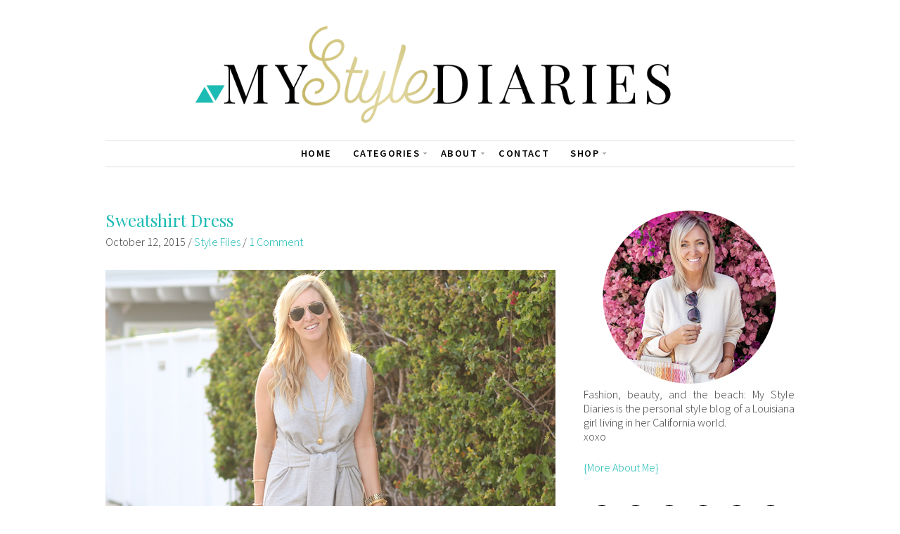

--- FILE ---
content_type: text/html; charset=UTF-8
request_url: https://www.mystylediaries.com/sweatshirt-dress/
body_size: 22608
content:
<!DOCTYPE html>
<!--[if IE 7]><html id="ie7" lang="en"><![endif]-->
<!--[if IE 8]><html id="ie8" lang="en"><![endif]-->
<!--[if !(IE 7) | !(IE 8)  ]><!--><html lang="en"><!--<![endif]-->
<head>
<meta charset="UTF-8" />
<meta name="viewport" content="width=device-width, initial-scale=1.0" />
<meta http-equiv="X-UA-Compatible" content="IE=Edge,chrome=1" />
<link rel="profile" href="https://gmpg.org/xfn/11" />
<link rel="pingback" href="https://www.mystylediaries.com/xmlrpc.php" />
<link rel="shortcut icon" href="https://mystylediaries.com/wp-content/uploads/2015/02/favicon.png" type="image/x-icon" />
<meta name='robots' content='index, follow, max-image-preview:large, max-snippet:-1, max-video-preview:-1' />
<!-- This site is optimized with the Yoast SEO plugin v26.7 - https://yoast.com/wordpress/plugins/seo/ -->
<title>Sweatshirt Dress - My Style Diaries</title>
<link rel="canonical" href="https://www.mystylediaries.com/sweatshirt-dress/" />
<meta property="og:locale" content="en_US" />
<meta property="og:type" content="article" />
<meta property="og:title" content="Sweatshirt Dress - My Style Diaries" />
<meta property="og:description" content="Photos thanks to Taylor Cole re:named sweatshirt dress (c/o) Shopbop;  Report booties (also love this pair);  similar fringe bag;  Julie Vos necklace;  Ray-Ban aviator If you&#8217;ve been following along on Instagram or Snapchat (username: mystylediaries), you&#8217;ll notice I&#8217;ve spent the last few days in Louisiana tying up some wedding details and (mostly) just eating ALL [&hellip;]" />
<meta property="og:url" content="https://www.mystylediaries.com/sweatshirt-dress/" />
<meta property="og:site_name" content="My Style Diaries" />
<meta property="article:published_time" content="2015-10-12T10:00:19+00:00" />
<meta property="og:image" content="https://mystylediaries.com/wp-content/uploads/2015/09/sweatshirt-dress-and-fringe-bag.jpg" />
<meta name="author" content="Nikki" />
<meta name="twitter:card" content="summary_large_image" />
<meta name="twitter:label1" content="Written by" />
<meta name="twitter:data1" content="Nikki" />
<meta name="twitter:label2" content="Est. reading time" />
<meta name="twitter:data2" content="1 minute" />
<script type="application/ld+json" class="yoast-schema-graph">{"@context":"https://schema.org","@graph":[{"@type":"Article","@id":"https://www.mystylediaries.com/sweatshirt-dress/#article","isPartOf":{"@id":"https://www.mystylediaries.com/sweatshirt-dress/"},"author":{"name":"Nikki","@id":"https://www.mystylediaries.com/#/schema/person/225ad9726599b9290db2656f6ee9dd67"},"headline":"Sweatshirt Dress","datePublished":"2015-10-12T10:00:19+00:00","mainEntityOfPage":{"@id":"https://www.mystylediaries.com/sweatshirt-dress/"},"wordCount":199,"commentCount":1,"image":{"@id":"https://www.mystylediaries.com/sweatshirt-dress/#primaryimage"},"thumbnailUrl":"https://mystylediaries.com/wp-content/uploads/2015/09/sweatshirt-dress-and-fringe-bag.jpg","articleSection":["Style Files"],"inLanguage":"en","potentialAction":[{"@type":"CommentAction","name":"Comment","target":["https://www.mystylediaries.com/sweatshirt-dress/#respond"]}]},{"@type":"WebPage","@id":"https://www.mystylediaries.com/sweatshirt-dress/","url":"https://www.mystylediaries.com/sweatshirt-dress/","name":"Sweatshirt Dress - My Style Diaries","isPartOf":{"@id":"https://www.mystylediaries.com/#website"},"primaryImageOfPage":{"@id":"https://www.mystylediaries.com/sweatshirt-dress/#primaryimage"},"image":{"@id":"https://www.mystylediaries.com/sweatshirt-dress/#primaryimage"},"thumbnailUrl":"https://mystylediaries.com/wp-content/uploads/2015/09/sweatshirt-dress-and-fringe-bag.jpg","datePublished":"2015-10-12T10:00:19+00:00","author":{"@id":"https://www.mystylediaries.com/#/schema/person/225ad9726599b9290db2656f6ee9dd67"},"breadcrumb":{"@id":"https://www.mystylediaries.com/sweatshirt-dress/#breadcrumb"},"inLanguage":"en","potentialAction":[{"@type":"ReadAction","target":["https://www.mystylediaries.com/sweatshirt-dress/"]}]},{"@type":"ImageObject","inLanguage":"en","@id":"https://www.mystylediaries.com/sweatshirt-dress/#primaryimage","url":"https://mystylediaries.com/wp-content/uploads/2015/09/sweatshirt-dress-and-fringe-bag.jpg","contentUrl":"https://mystylediaries.com/wp-content/uploads/2015/09/sweatshirt-dress-and-fringe-bag.jpg"},{"@type":"BreadcrumbList","@id":"https://www.mystylediaries.com/sweatshirt-dress/#breadcrumb","itemListElement":[{"@type":"ListItem","position":1,"name":"Home","item":"https://www.mystylediaries.com/"},{"@type":"ListItem","position":2,"name":"Sweatshirt Dress"}]},{"@type":"WebSite","@id":"https://www.mystylediaries.com/#website","url":"https://www.mystylediaries.com/","name":"My Style Diaries","description":"","potentialAction":[{"@type":"SearchAction","target":{"@type":"EntryPoint","urlTemplate":"https://www.mystylediaries.com/?s={search_term_string}"},"query-input":{"@type":"PropertyValueSpecification","valueRequired":true,"valueName":"search_term_string"}}],"inLanguage":"en"},{"@type":"Person","@id":"https://www.mystylediaries.com/#/schema/person/225ad9726599b9290db2656f6ee9dd67","name":"Nikki","image":{"@type":"ImageObject","inLanguage":"en","@id":"https://www.mystylediaries.com/#/schema/person/image/","url":"https://secure.gravatar.com/avatar/2fcb314eff323b7c895832c1e29d82c6e592827dcd3e55370872397cadb093f2?s=96&d=mm&r=g","contentUrl":"https://secure.gravatar.com/avatar/2fcb314eff323b7c895832c1e29d82c6e592827dcd3e55370872397cadb093f2?s=96&d=mm&r=g","caption":"Nikki"},"url":"https://www.mystylediaries.com/author/admin/"}]}</script>
<!-- / Yoast SEO plugin. -->
<link rel='dns-prefetch' href='//secure.gravatar.com' />
<link rel='dns-prefetch' href='//stats.wp.com' />
<link rel='dns-prefetch' href='//fonts.googleapis.com' />
<link rel='dns-prefetch' href='//v0.wordpress.com' />
<link rel="alternate" type="application/rss+xml" title="My Style Diaries &raquo; Feed" href="https://www.mystylediaries.com/feed/" />
<link rel="alternate" type="application/rss+xml" title="My Style Diaries &raquo; Comments Feed" href="https://www.mystylediaries.com/comments/feed/" />
<link rel="alternate" type="application/rss+xml" title="My Style Diaries &raquo; Sweatshirt Dress Comments Feed" href="https://www.mystylediaries.com/sweatshirt-dress/feed/" />
<link rel="alternate" title="oEmbed (JSON)" type="application/json+oembed" href="https://www.mystylediaries.com/wp-json/oembed/1.0/embed?url=https%3A%2F%2Fwww.mystylediaries.com%2Fsweatshirt-dress%2F" />
<link rel="alternate" title="oEmbed (XML)" type="text/xml+oembed" href="https://www.mystylediaries.com/wp-json/oembed/1.0/embed?url=https%3A%2F%2Fwww.mystylediaries.com%2Fsweatshirt-dress%2F&#038;format=xml" />
<!-- This site uses the Google Analytics by MonsterInsights plugin v9.11.1 - Using Analytics tracking - https://www.monsterinsights.com/ -->
<script src="//www.googletagmanager.com/gtag/js?id=G-R0W6RBJ89E"  data-cfasync="false" data-wpfc-render="false" type="text/javascript" async></script>
<script data-cfasync="false" data-wpfc-render="false" type="text/javascript">
var mi_version = '9.11.1';
var mi_track_user = true;
var mi_no_track_reason = '';
var MonsterInsightsDefaultLocations = {"page_location":"https:\/\/www.mystylediaries.com\/sweatshirt-dress\/","page_referrer":"https:\/\/www.mystylediaries.com\/sweatshirt-dress"};
if ( typeof MonsterInsightsPrivacyGuardFilter === 'function' ) {
var MonsterInsightsLocations = (typeof MonsterInsightsExcludeQuery === 'object') ? MonsterInsightsPrivacyGuardFilter( MonsterInsightsExcludeQuery ) : MonsterInsightsPrivacyGuardFilter( MonsterInsightsDefaultLocations );
} else {
var MonsterInsightsLocations = (typeof MonsterInsightsExcludeQuery === 'object') ? MonsterInsightsExcludeQuery : MonsterInsightsDefaultLocations;
}
var disableStrs = [
'ga-disable-G-R0W6RBJ89E',
];
/* Function to detect opted out users */
function __gtagTrackerIsOptedOut() {
for (var index = 0; index < disableStrs.length; index++) {
if (document.cookie.indexOf(disableStrs[index] + '=true') > -1) {
return true;
}
}
return false;
}
/* Disable tracking if the opt-out cookie exists. */
if (__gtagTrackerIsOptedOut()) {
for (var index = 0; index < disableStrs.length; index++) {
window[disableStrs[index]] = true;
}
}
/* Opt-out function */
function __gtagTrackerOptout() {
for (var index = 0; index < disableStrs.length; index++) {
document.cookie = disableStrs[index] + '=true; expires=Thu, 31 Dec 2099 23:59:59 UTC; path=/';
window[disableStrs[index]] = true;
}
}
if ('undefined' === typeof gaOptout) {
function gaOptout() {
__gtagTrackerOptout();
}
}
window.dataLayer = window.dataLayer || [];
window.MonsterInsightsDualTracker = {
helpers: {},
trackers: {},
};
if (mi_track_user) {
function __gtagDataLayer() {
dataLayer.push(arguments);
}
function __gtagTracker(type, name, parameters) {
if (!parameters) {
parameters = {};
}
if (parameters.send_to) {
__gtagDataLayer.apply(null, arguments);
return;
}
if (type === 'event') {
parameters.send_to = monsterinsights_frontend.v4_id;
var hookName = name;
if (typeof parameters['event_category'] !== 'undefined') {
hookName = parameters['event_category'] + ':' + name;
}
if (typeof MonsterInsightsDualTracker.trackers[hookName] !== 'undefined') {
MonsterInsightsDualTracker.trackers[hookName](parameters);
} else {
__gtagDataLayer('event', name, parameters);
}
} else {
__gtagDataLayer.apply(null, arguments);
}
}
__gtagTracker('js', new Date());
__gtagTracker('set', {
'developer_id.dZGIzZG': true,
});
if ( MonsterInsightsLocations.page_location ) {
__gtagTracker('set', MonsterInsightsLocations);
}
__gtagTracker('config', 'G-R0W6RBJ89E', {"forceSSL":"true"} );
window.gtag = __gtagTracker;										(function () {
/* https://developers.google.com/analytics/devguides/collection/analyticsjs/ */
/* ga and __gaTracker compatibility shim. */
var noopfn = function () {
return null;
};
var newtracker = function () {
return new Tracker();
};
var Tracker = function () {
return null;
};
var p = Tracker.prototype;
p.get = noopfn;
p.set = noopfn;
p.send = function () {
var args = Array.prototype.slice.call(arguments);
args.unshift('send');
__gaTracker.apply(null, args);
};
var __gaTracker = function () {
var len = arguments.length;
if (len === 0) {
return;
}
var f = arguments[len - 1];
if (typeof f !== 'object' || f === null || typeof f.hitCallback !== 'function') {
if ('send' === arguments[0]) {
var hitConverted, hitObject = false, action;
if ('event' === arguments[1]) {
if ('undefined' !== typeof arguments[3]) {
hitObject = {
'eventAction': arguments[3],
'eventCategory': arguments[2],
'eventLabel': arguments[4],
'value': arguments[5] ? arguments[5] : 1,
}
}
}
if ('pageview' === arguments[1]) {
if ('undefined' !== typeof arguments[2]) {
hitObject = {
'eventAction': 'page_view',
'page_path': arguments[2],
}
}
}
if (typeof arguments[2] === 'object') {
hitObject = arguments[2];
}
if (typeof arguments[5] === 'object') {
Object.assign(hitObject, arguments[5]);
}
if ('undefined' !== typeof arguments[1].hitType) {
hitObject = arguments[1];
if ('pageview' === hitObject.hitType) {
hitObject.eventAction = 'page_view';
}
}
if (hitObject) {
action = 'timing' === arguments[1].hitType ? 'timing_complete' : hitObject.eventAction;
hitConverted = mapArgs(hitObject);
__gtagTracker('event', action, hitConverted);
}
}
return;
}
function mapArgs(args) {
var arg, hit = {};
var gaMap = {
'eventCategory': 'event_category',
'eventAction': 'event_action',
'eventLabel': 'event_label',
'eventValue': 'event_value',
'nonInteraction': 'non_interaction',
'timingCategory': 'event_category',
'timingVar': 'name',
'timingValue': 'value',
'timingLabel': 'event_label',
'page': 'page_path',
'location': 'page_location',
'title': 'page_title',
'referrer' : 'page_referrer',
};
for (arg in args) {
if (!(!args.hasOwnProperty(arg) || !gaMap.hasOwnProperty(arg))) {
hit[gaMap[arg]] = args[arg];
} else {
hit[arg] = args[arg];
}
}
return hit;
}
try {
f.hitCallback();
} catch (ex) {
}
};
__gaTracker.create = newtracker;
__gaTracker.getByName = newtracker;
__gaTracker.getAll = function () {
return [];
};
__gaTracker.remove = noopfn;
__gaTracker.loaded = true;
window['__gaTracker'] = __gaTracker;
})();
} else {
console.log("");
(function () {
function __gtagTracker() {
return null;
}
window['__gtagTracker'] = __gtagTracker;
window['gtag'] = __gtagTracker;
})();
}
</script>
<!-- / Google Analytics by MonsterInsights -->
<style id='wp-img-auto-sizes-contain-inline-css' type='text/css'>
img:is([sizes=auto i],[sizes^="auto," i]){contain-intrinsic-size:3000px 1500px}
/*# sourceURL=wp-img-auto-sizes-contain-inline-css */
</style>
<!-- <link rel='stylesheet' id='sbi_styles-css' href='https://www.mystylediaries.com/wp-content/plugins/instagram-feed-pro/css/sbi-styles.min.css?ver=6.9.0' type='text/css' media='all' /> -->
<link rel="stylesheet" type="text/css" href="//www.mystylediaries.com/wp-content/cache/wpfc-minified/7uzmpt39/fkfcs.css" media="all"/>
<style id='wp-emoji-styles-inline-css' type='text/css'>
img.wp-smiley, img.emoji {
display: inline !important;
border: none !important;
box-shadow: none !important;
height: 1em !important;
width: 1em !important;
margin: 0 0.07em !important;
vertical-align: -0.1em !important;
background: none !important;
padding: 0 !important;
}
/*# sourceURL=wp-emoji-styles-inline-css */
</style>
<style id='wp-block-library-inline-css' type='text/css'>
:root{--wp-block-synced-color:#7a00df;--wp-block-synced-color--rgb:122,0,223;--wp-bound-block-color:var(--wp-block-synced-color);--wp-editor-canvas-background:#ddd;--wp-admin-theme-color:#007cba;--wp-admin-theme-color--rgb:0,124,186;--wp-admin-theme-color-darker-10:#006ba1;--wp-admin-theme-color-darker-10--rgb:0,107,160.5;--wp-admin-theme-color-darker-20:#005a87;--wp-admin-theme-color-darker-20--rgb:0,90,135;--wp-admin-border-width-focus:2px}@media (min-resolution:192dpi){:root{--wp-admin-border-width-focus:1.5px}}.wp-element-button{cursor:pointer}:root .has-very-light-gray-background-color{background-color:#eee}:root .has-very-dark-gray-background-color{background-color:#313131}:root .has-very-light-gray-color{color:#eee}:root .has-very-dark-gray-color{color:#313131}:root .has-vivid-green-cyan-to-vivid-cyan-blue-gradient-background{background:linear-gradient(135deg,#00d084,#0693e3)}:root .has-purple-crush-gradient-background{background:linear-gradient(135deg,#34e2e4,#4721fb 50%,#ab1dfe)}:root .has-hazy-dawn-gradient-background{background:linear-gradient(135deg,#faaca8,#dad0ec)}:root .has-subdued-olive-gradient-background{background:linear-gradient(135deg,#fafae1,#67a671)}:root .has-atomic-cream-gradient-background{background:linear-gradient(135deg,#fdd79a,#004a59)}:root .has-nightshade-gradient-background{background:linear-gradient(135deg,#330968,#31cdcf)}:root .has-midnight-gradient-background{background:linear-gradient(135deg,#020381,#2874fc)}:root{--wp--preset--font-size--normal:16px;--wp--preset--font-size--huge:42px}.has-regular-font-size{font-size:1em}.has-larger-font-size{font-size:2.625em}.has-normal-font-size{font-size:var(--wp--preset--font-size--normal)}.has-huge-font-size{font-size:var(--wp--preset--font-size--huge)}.has-text-align-center{text-align:center}.has-text-align-left{text-align:left}.has-text-align-right{text-align:right}.has-fit-text{white-space:nowrap!important}#end-resizable-editor-section{display:none}.aligncenter{clear:both}.items-justified-left{justify-content:flex-start}.items-justified-center{justify-content:center}.items-justified-right{justify-content:flex-end}.items-justified-space-between{justify-content:space-between}.screen-reader-text{border:0;clip-path:inset(50%);height:1px;margin:-1px;overflow:hidden;padding:0;position:absolute;width:1px;word-wrap:normal!important}.screen-reader-text:focus{background-color:#ddd;clip-path:none;color:#444;display:block;font-size:1em;height:auto;left:5px;line-height:normal;padding:15px 23px 14px;text-decoration:none;top:5px;width:auto;z-index:100000}html :where(.has-border-color){border-style:solid}html :where([style*=border-top-color]){border-top-style:solid}html :where([style*=border-right-color]){border-right-style:solid}html :where([style*=border-bottom-color]){border-bottom-style:solid}html :where([style*=border-left-color]){border-left-style:solid}html :where([style*=border-width]){border-style:solid}html :where([style*=border-top-width]){border-top-style:solid}html :where([style*=border-right-width]){border-right-style:solid}html :where([style*=border-bottom-width]){border-bottom-style:solid}html :where([style*=border-left-width]){border-left-style:solid}html :where(img[class*=wp-image-]){height:auto;max-width:100%}:where(figure){margin:0 0 1em}html :where(.is-position-sticky){--wp-admin--admin-bar--position-offset:var(--wp-admin--admin-bar--height,0px)}@media screen and (max-width:600px){html :where(.is-position-sticky){--wp-admin--admin-bar--position-offset:0px}}
/*# sourceURL=wp-block-library-inline-css */
</style><style id='global-styles-inline-css' type='text/css'>
:root{--wp--preset--aspect-ratio--square: 1;--wp--preset--aspect-ratio--4-3: 4/3;--wp--preset--aspect-ratio--3-4: 3/4;--wp--preset--aspect-ratio--3-2: 3/2;--wp--preset--aspect-ratio--2-3: 2/3;--wp--preset--aspect-ratio--16-9: 16/9;--wp--preset--aspect-ratio--9-16: 9/16;--wp--preset--color--black: #000000;--wp--preset--color--cyan-bluish-gray: #abb8c3;--wp--preset--color--white: #ffffff;--wp--preset--color--pale-pink: #f78da7;--wp--preset--color--vivid-red: #cf2e2e;--wp--preset--color--luminous-vivid-orange: #ff6900;--wp--preset--color--luminous-vivid-amber: #fcb900;--wp--preset--color--light-green-cyan: #7bdcb5;--wp--preset--color--vivid-green-cyan: #00d084;--wp--preset--color--pale-cyan-blue: #8ed1fc;--wp--preset--color--vivid-cyan-blue: #0693e3;--wp--preset--color--vivid-purple: #9b51e0;--wp--preset--gradient--vivid-cyan-blue-to-vivid-purple: linear-gradient(135deg,rgb(6,147,227) 0%,rgb(155,81,224) 100%);--wp--preset--gradient--light-green-cyan-to-vivid-green-cyan: linear-gradient(135deg,rgb(122,220,180) 0%,rgb(0,208,130) 100%);--wp--preset--gradient--luminous-vivid-amber-to-luminous-vivid-orange: linear-gradient(135deg,rgb(252,185,0) 0%,rgb(255,105,0) 100%);--wp--preset--gradient--luminous-vivid-orange-to-vivid-red: linear-gradient(135deg,rgb(255,105,0) 0%,rgb(207,46,46) 100%);--wp--preset--gradient--very-light-gray-to-cyan-bluish-gray: linear-gradient(135deg,rgb(238,238,238) 0%,rgb(169,184,195) 100%);--wp--preset--gradient--cool-to-warm-spectrum: linear-gradient(135deg,rgb(74,234,220) 0%,rgb(151,120,209) 20%,rgb(207,42,186) 40%,rgb(238,44,130) 60%,rgb(251,105,98) 80%,rgb(254,248,76) 100%);--wp--preset--gradient--blush-light-purple: linear-gradient(135deg,rgb(255,206,236) 0%,rgb(152,150,240) 100%);--wp--preset--gradient--blush-bordeaux: linear-gradient(135deg,rgb(254,205,165) 0%,rgb(254,45,45) 50%,rgb(107,0,62) 100%);--wp--preset--gradient--luminous-dusk: linear-gradient(135deg,rgb(255,203,112) 0%,rgb(199,81,192) 50%,rgb(65,88,208) 100%);--wp--preset--gradient--pale-ocean: linear-gradient(135deg,rgb(255,245,203) 0%,rgb(182,227,212) 50%,rgb(51,167,181) 100%);--wp--preset--gradient--electric-grass: linear-gradient(135deg,rgb(202,248,128) 0%,rgb(113,206,126) 100%);--wp--preset--gradient--midnight: linear-gradient(135deg,rgb(2,3,129) 0%,rgb(40,116,252) 100%);--wp--preset--font-size--small: 13px;--wp--preset--font-size--medium: 20px;--wp--preset--font-size--large: 36px;--wp--preset--font-size--x-large: 42px;--wp--preset--spacing--20: 0.44rem;--wp--preset--spacing--30: 0.67rem;--wp--preset--spacing--40: 1rem;--wp--preset--spacing--50: 1.5rem;--wp--preset--spacing--60: 2.25rem;--wp--preset--spacing--70: 3.38rem;--wp--preset--spacing--80: 5.06rem;--wp--preset--shadow--natural: 6px 6px 9px rgba(0, 0, 0, 0.2);--wp--preset--shadow--deep: 12px 12px 50px rgba(0, 0, 0, 0.4);--wp--preset--shadow--sharp: 6px 6px 0px rgba(0, 0, 0, 0.2);--wp--preset--shadow--outlined: 6px 6px 0px -3px rgb(255, 255, 255), 6px 6px rgb(0, 0, 0);--wp--preset--shadow--crisp: 6px 6px 0px rgb(0, 0, 0);}:where(.is-layout-flex){gap: 0.5em;}:where(.is-layout-grid){gap: 0.5em;}body .is-layout-flex{display: flex;}.is-layout-flex{flex-wrap: wrap;align-items: center;}.is-layout-flex > :is(*, div){margin: 0;}body .is-layout-grid{display: grid;}.is-layout-grid > :is(*, div){margin: 0;}:where(.wp-block-columns.is-layout-flex){gap: 2em;}:where(.wp-block-columns.is-layout-grid){gap: 2em;}:where(.wp-block-post-template.is-layout-flex){gap: 1.25em;}:where(.wp-block-post-template.is-layout-grid){gap: 1.25em;}.has-black-color{color: var(--wp--preset--color--black) !important;}.has-cyan-bluish-gray-color{color: var(--wp--preset--color--cyan-bluish-gray) !important;}.has-white-color{color: var(--wp--preset--color--white) !important;}.has-pale-pink-color{color: var(--wp--preset--color--pale-pink) !important;}.has-vivid-red-color{color: var(--wp--preset--color--vivid-red) !important;}.has-luminous-vivid-orange-color{color: var(--wp--preset--color--luminous-vivid-orange) !important;}.has-luminous-vivid-amber-color{color: var(--wp--preset--color--luminous-vivid-amber) !important;}.has-light-green-cyan-color{color: var(--wp--preset--color--light-green-cyan) !important;}.has-vivid-green-cyan-color{color: var(--wp--preset--color--vivid-green-cyan) !important;}.has-pale-cyan-blue-color{color: var(--wp--preset--color--pale-cyan-blue) !important;}.has-vivid-cyan-blue-color{color: var(--wp--preset--color--vivid-cyan-blue) !important;}.has-vivid-purple-color{color: var(--wp--preset--color--vivid-purple) !important;}.has-black-background-color{background-color: var(--wp--preset--color--black) !important;}.has-cyan-bluish-gray-background-color{background-color: var(--wp--preset--color--cyan-bluish-gray) !important;}.has-white-background-color{background-color: var(--wp--preset--color--white) !important;}.has-pale-pink-background-color{background-color: var(--wp--preset--color--pale-pink) !important;}.has-vivid-red-background-color{background-color: var(--wp--preset--color--vivid-red) !important;}.has-luminous-vivid-orange-background-color{background-color: var(--wp--preset--color--luminous-vivid-orange) !important;}.has-luminous-vivid-amber-background-color{background-color: var(--wp--preset--color--luminous-vivid-amber) !important;}.has-light-green-cyan-background-color{background-color: var(--wp--preset--color--light-green-cyan) !important;}.has-vivid-green-cyan-background-color{background-color: var(--wp--preset--color--vivid-green-cyan) !important;}.has-pale-cyan-blue-background-color{background-color: var(--wp--preset--color--pale-cyan-blue) !important;}.has-vivid-cyan-blue-background-color{background-color: var(--wp--preset--color--vivid-cyan-blue) !important;}.has-vivid-purple-background-color{background-color: var(--wp--preset--color--vivid-purple) !important;}.has-black-border-color{border-color: var(--wp--preset--color--black) !important;}.has-cyan-bluish-gray-border-color{border-color: var(--wp--preset--color--cyan-bluish-gray) !important;}.has-white-border-color{border-color: var(--wp--preset--color--white) !important;}.has-pale-pink-border-color{border-color: var(--wp--preset--color--pale-pink) !important;}.has-vivid-red-border-color{border-color: var(--wp--preset--color--vivid-red) !important;}.has-luminous-vivid-orange-border-color{border-color: var(--wp--preset--color--luminous-vivid-orange) !important;}.has-luminous-vivid-amber-border-color{border-color: var(--wp--preset--color--luminous-vivid-amber) !important;}.has-light-green-cyan-border-color{border-color: var(--wp--preset--color--light-green-cyan) !important;}.has-vivid-green-cyan-border-color{border-color: var(--wp--preset--color--vivid-green-cyan) !important;}.has-pale-cyan-blue-border-color{border-color: var(--wp--preset--color--pale-cyan-blue) !important;}.has-vivid-cyan-blue-border-color{border-color: var(--wp--preset--color--vivid-cyan-blue) !important;}.has-vivid-purple-border-color{border-color: var(--wp--preset--color--vivid-purple) !important;}.has-vivid-cyan-blue-to-vivid-purple-gradient-background{background: var(--wp--preset--gradient--vivid-cyan-blue-to-vivid-purple) !important;}.has-light-green-cyan-to-vivid-green-cyan-gradient-background{background: var(--wp--preset--gradient--light-green-cyan-to-vivid-green-cyan) !important;}.has-luminous-vivid-amber-to-luminous-vivid-orange-gradient-background{background: var(--wp--preset--gradient--luminous-vivid-amber-to-luminous-vivid-orange) !important;}.has-luminous-vivid-orange-to-vivid-red-gradient-background{background: var(--wp--preset--gradient--luminous-vivid-orange-to-vivid-red) !important;}.has-very-light-gray-to-cyan-bluish-gray-gradient-background{background: var(--wp--preset--gradient--very-light-gray-to-cyan-bluish-gray) !important;}.has-cool-to-warm-spectrum-gradient-background{background: var(--wp--preset--gradient--cool-to-warm-spectrum) !important;}.has-blush-light-purple-gradient-background{background: var(--wp--preset--gradient--blush-light-purple) !important;}.has-blush-bordeaux-gradient-background{background: var(--wp--preset--gradient--blush-bordeaux) !important;}.has-luminous-dusk-gradient-background{background: var(--wp--preset--gradient--luminous-dusk) !important;}.has-pale-ocean-gradient-background{background: var(--wp--preset--gradient--pale-ocean) !important;}.has-electric-grass-gradient-background{background: var(--wp--preset--gradient--electric-grass) !important;}.has-midnight-gradient-background{background: var(--wp--preset--gradient--midnight) !important;}.has-small-font-size{font-size: var(--wp--preset--font-size--small) !important;}.has-medium-font-size{font-size: var(--wp--preset--font-size--medium) !important;}.has-large-font-size{font-size: var(--wp--preset--font-size--large) !important;}.has-x-large-font-size{font-size: var(--wp--preset--font-size--x-large) !important;}
/*# sourceURL=global-styles-inline-css */
</style>
<style id='classic-theme-styles-inline-css' type='text/css'>
/*! This file is auto-generated */
.wp-block-button__link{color:#fff;background-color:#32373c;border-radius:9999px;box-shadow:none;text-decoration:none;padding:calc(.667em + 2px) calc(1.333em + 2px);font-size:1.125em}.wp-block-file__button{background:#32373c;color:#fff;text-decoration:none}
/*# sourceURL=/wp-includes/css/classic-themes.min.css */
</style>
<!-- <link rel='stylesheet' id='contact-form-7-css' href='https://www.mystylediaries.com/wp-content/plugins/contact-form-7/includes/css/styles.css?ver=6.1.4' type='text/css' media='all' /> -->
<!-- <link rel='stylesheet' id='style-css' href='https://www.mystylediaries.com/wp-content/themes/Lynette_Child/style.css?ver=6.9' type='text/css' media='all' /> -->
<link rel="stylesheet" type="text/css" href="//www.mystylediaries.com/wp-content/cache/wpfc-minified/e2gycmbd/fkfcs.css" media="all"/>
<link rel='stylesheet' id='google-font-css' href='//fonts.googleapis.com/css?family=Source+Sans+Pro%3A300%2C400%2C700%2C300italic%2C400italic%2C700italic%7CPlayfair+Display&#038;ver=6.9' type='text/css' media='all' />
<!-- <link rel='stylesheet' id='colorbox-css' href='https://www.mystylediaries.com/wp-content/themes/Lynette/js/colorbox/colorbox.css?ver=6.9' type='text/css' media='all' /> -->
<!-- <link rel='stylesheet' id='sharedaddy-css' href='https://www.mystylediaries.com/wp-content/plugins/jetpack/modules/sharedaddy/sharing.css?ver=15.4' type='text/css' media='all' /> -->
<!-- <link rel='stylesheet' id='social-logos-css' href='https://www.mystylediaries.com/wp-content/plugins/jetpack/_inc/social-logos/social-logos.min.css?ver=15.4' type='text/css' media='all' /> -->
<link rel="stylesheet" type="text/css" href="//www.mystylediaries.com/wp-content/cache/wpfc-minified/qvfi4gni/fkfcs.css" media="all"/>
<script type="text/javascript" src="https://www.mystylediaries.com/wp-includes/js/jquery/jquery.min.js?ver=3.7.1" id="jquery-core-js"></script>
<script type="text/javascript" src="https://www.mystylediaries.com/wp-includes/js/jquery/jquery-migrate.min.js?ver=3.4.1" id="jquery-migrate-js"></script>
<script type="text/javascript" src="https://www.mystylediaries.com/wp-content/plugins/google-analytics-for-wordpress/assets/js/frontend-gtag.min.js?ver=9.11.1" id="monsterinsights-frontend-script-js" async="async" data-wp-strategy="async"></script>
<script data-cfasync="false" data-wpfc-render="false" type="text/javascript" id='monsterinsights-frontend-script-js-extra'>/* <![CDATA[ */
var monsterinsights_frontend = {"js_events_tracking":"true","download_extensions":"doc,pdf,ppt,zip,xls,docx,pptx,xlsx","inbound_paths":"[]","home_url":"https:\/\/www.mystylediaries.com","hash_tracking":"false","v4_id":"G-R0W6RBJ89E"};/* ]]> */
</script>
<link rel="https://api.w.org/" href="https://www.mystylediaries.com/wp-json/" /><link rel="alternate" title="JSON" type="application/json" href="https://www.mystylediaries.com/wp-json/wp/v2/posts/10706" /><link rel="EditURI" type="application/rsd+xml" title="RSD" href="https://www.mystylediaries.com/xmlrpc.php?rsd" />
<meta name="generator" content="WordPress 6.9" />
<link rel='shortlink' href='https://wp.me/p5I7ov-2MG' />
<style>form .message-textarea {display: none !important; }</style>
<script type="application/ld+json">{"@context": "http://schema.org","@type": "Blog","name": "My Style Diaries","image": ""}</script>	<style>img#wpstats{display:none}</style>
<!--[if lt IE 7]><script src="https://ie7-js.googlecode.com/svn/version/2.1(beta4)/IE7.js" type="text/javascript"></script><![endif]-->
<!--[if lt IE 8]><script src="https://ie7-js.googlecode.com/svn/version/2.1(beta4)/IE8.js" type="text/javascript"></script><![endif]-->
<!--[if lt IE 9]><script src="https://ie7-js.googlecode.com/svn/version/2.1(beta4)/IE9.js" type="text/javascript"></script><![endif]-->
<!--[if lt IE 9]><script src="https://html5shim.googlecode.com/svn/trunk/html5.js" type="text/javascript"></script><![endif]-->
<script type="text/javascript">
/* <![CDATA[ */
jQuery(document).ready(function($){ // START
// Mobile menu
$("nav.nav .menu ul").tinyNav({
header: 'Navigate to...',
active: 'current_page_item, current-menu-item'
});
// Mobile menu
$(".secondary-nav .menu ul").tinyNav({
header: 'Navigate to...',
active: 'current_page_item, current-menu-item'
});
}); // END
/* ]]> */
</script>
<style type="text/css" id="wp-custom-css">
/*
Welcome to Custom CSS!
CSS (Cascading Style Sheets) is a kind of code that tells the browser how
to render a web page. You may delete these comments and get started with
your customizations.
By default, your stylesheet will be loaded after the theme stylesheets,
which means that your rules can take precedence and override the theme CSS
rules. Just write here what you want to change, you don't need to copy all
your theme's stylesheet content.
*/
#post-content::after {
background: url(https://mystylediaries.com/wp-content/uploads/2015/04/sig.png) no-repeat;
width: 150px;
padding-bottom: 20px;
}
header .nav:first-child {
display: none;
}
.article .post-thumb {
box-sizing: border-box;
}
.stl {
font-family: "Playfair Display", serif;
text-align: center;
font-size: 14px;
}
.rstyle {
padding: 20px 0;
}
.read-more {
height: 40px;
width: 150px;
text-align: center;
background-color: #1cbbb4;
line-height: 40px;
margin: 30px auto;
}
.read-more a {
display: block;
width: 100%;
height: 100%;
color: #fff;
}
/* /home/ */
.page-id-2410 .sd-sharing ul li {
width: auto !important;
float: left !important;
margin: 0 5px !important;
}
@media( max-width: 680px ) {
.page-id-2410 .sd-sharing ul li { float: none !important; }
}
/* Setting up same height for posts in /home/ */
@media( min-width: 981px ) {
.page-id-2410 .article .blog-widget ul.blog-listing li { height: 500px; }
}		</style>
<link href='https://fonts.googleapis.com/css?family=Source+Sans+Pro:200,300,400,600|Playfair+Display:400,700,400italic' rel='stylesheet' type='text/css'/>  <style type="text/css">
h1 {color: #1cbbb4;}    h2 {color: #000000;}    h3 {color: #333333;}    h4 {color: #1cbbb4;}    h5 {color: #555555;}    h6 {color: #555555;}
a {color: #1cbbb4;}     a:hover {color: #c6c6c6;}
.nav, .secondary-nav {border-color: #000000;}    .nav a, .secondary-nav a {color: #000000;}        .nav .current-menu-item > a,
.nav .current-menu-ancestor > a,
.nav .current_page_item > a,
.nav .current_page_ancestor > a,
.secondary-nav a:hover,
.secondary-nav .current-menu-item > a,
.secondary-nav .current-menu-ancestor > a,
.secondary-nav .current_page_item > a,
.secondary-nav .current_page_ancestor > a {
color: #1cbbb4;
}
.responsiveslides_tabs li.responsiveslides_here a,
.sc-slide .rslides_tabs li.rslides_here a, 
.nivo-controlNav a.active,
.pagination a:hover,
.pagination .current {
background: #1cbbb4;
}
.post-button,
.input-button,
.input-button,
input[type=submit] {
background: #000000;
border: 1px solid #000000;      color: #ffffff;    }
a.comment-reply-link,
a#cancel-comment-reply-link {
background: #000000;
color: #ffffff;    }
.post-button:hover,
.input-button:hover,
.input-button:hover,
input[type=submit]:hover {
background: #1cbbb4;
border: 1px solid #1cbbb4;      color: #ffffff;    }
body {color: #444444;}
.footer-navi,
ul.post-related,
.footer,
.article .blog-widget h4 {
border-color: #000000;
}
.side-widget h3 {background: #000000;}     .side-widget h3 {color: #ffffff;} 
.footer-widget h4 {color: #000000;} 
.article .post-title {color: #1cbbb4;}    .article .post-title a {color: #1cbbb4;}    .article .post-title a:hover {color: #1cbbb4 !important;}
.accordion-title {background-color: #1cbbb4; color: #ffffff;}
.accordion-open {background-color: #555555; color: #ffffff;}
.responsiveslides-slide li .responsiveslides-caption {background-color: #000000;}
.responsiveslides-slide li .responsiveslides-caption,
.responsiveslides-slide li .responsiveslides-caption a {color: #ffffff;}
.responsiveslides .next,
.responsiveslides .prev {background-color: #000000;}
.social-twitter {background-color: #000000;}
.social-facebook {background-color: #000000;}
.social-email {background-color: #000000;}
.social-rss {background-color: #000000;}
.social-google {background-color: #000000;}
.social-flickr {background-color: #000000;}
.social-linkedin {background-color: #000000;}
.social-youtube {background-color: #000000;}
.social-vimeo {background-color: #000000;}
.social-instagram {background-color: #000000;}
.social-bloglovin {background-color: #000000;}
.social-pinterest {background-color: #000000;}
.social-tumblr {background-color: #000000;}
.social-twitter:hover {background-color: #1cbbb4;}
.social-facebook:hover {background-color: #1cbbb4;}
.social-email:hover {background-color: #1cbbb4;}
.social-rss:hover {background-color: #1cbbb4;}
.social-google:hover {background-color: #1cbbb4;}
.social-flickr:hover {background-color: #1cbbb4;}
.social-linkedin:hover {background-color: #1cbbb4;}
.social-youtube:hover {background-color: #1cbbb4;}
.social-vimeo:hover {background-color: #1cbbb4;}
.social-instagram:hover {background-color: #1cbbb4;}
.social-bloglovin:hover {background-color: #1cbbb4;}
.social-pinterest:hover {background-color: #1cbbb4;}
.social-tumblr:hover {background-color: #1cbbb4;}
</style>
<!-- <link rel='stylesheet' id='lsi-style-css' href='https://www.mystylediaries.com/wp-content/plugins/lightweight-social-icons/css/style-min.css?ver=1.1' type='text/css' media='all' /> -->
<link rel="stylesheet" type="text/css" href="//www.mystylediaries.com/wp-content/cache/wpfc-minified/7azwii4k/fkfcs.css" media="all"/>
<style id='lsi-style-inline-css' type='text/css'>
.icon-set-lsi_widget-2 a,
.icon-set-lsi_widget-2 a:visited,
.icon-set-lsi_widget-2 a:focus {
border-radius: 100px;
background: #000000 !important;
color: #FFFFFF !important;
font-size: 20px !important;
}
.icon-set-lsi_widget-2 a:hover {
background: #1cbbb4 !important;
color: #FFFFFF !important;
}
/*# sourceURL=lsi-style-inline-css */
</style>
</head>
<body data-rsssl=1 class="wp-singular post-template-default single single-post postid-10706 single-format-standard wp-theme-Lynette wp-child-theme-Lynette_Child" itemscope itemtype="http://schema.org/WebPage">
<section class="wrap">
<section class="container">
<header class="header" role="banner" itemscope itemtype="http://schema.org/WPHeader">
<nav class="nav" role="navigation" itemscope itemtype="http://schema.org/SiteNavigationElement">
</nav><!-- .nav -->
<a href="https://www.mystylediaries.com" data-wpel-link="internal">
<img src="https://mystylediaries.com/wp-content/uploads/2015/02/header.png" class="header-title" height="460" width="2504" alt="My Style Diaries" title="My Style Diaries" />
</a>
<nav class="secondary-nav" role="navigation" itemscope itemtype="http://schema.org/SiteNavigationElement">
<div class="menu"><ul id="menu-bottom-menu" class="menu"><li id="menu-item-19662" class="menu-item menu-item-type-custom menu-item-object-custom menu-item-19662"><a href="/home/" data-wpel-link="internal">Home</a></li>
<li id="menu-item-13774" class="menu-item menu-item-type-custom menu-item-object-custom menu-item-has-children menu-item-13774"><a href="#">Categories</a>
<ul class="sub-menu">
<li id="menu-item-1715" class="menu-item menu-item-type-taxonomy menu-item-object-category menu-item-1715"><a href="https://www.mystylediaries.com/category/healthy-beauty/" data-wpel-link="internal">Health &#038; Beauty</a></li>
<li id="menu-item-1716" class="menu-item menu-item-type-taxonomy menu-item-object-category current-post-ancestor current-menu-parent current-post-parent menu-item-1716"><a href="https://www.mystylediaries.com/category/style-files/" data-wpel-link="internal">Style Files</a></li>
<li id="menu-item-1717" class="menu-item menu-item-type-taxonomy menu-item-object-category menu-item-1717"><a href="https://www.mystylediaries.com/category/travel/" data-wpel-link="internal">Travel</a></li>
<li id="menu-item-14858" class="menu-item menu-item-type-taxonomy menu-item-object-category menu-item-14858"><a href="https://www.mystylediaries.com/category/home/" data-wpel-link="internal">Home</a></li>
</ul>
</li>
<li id="menu-item-13775" class="menu-item menu-item-type-post_type menu-item-object-page menu-item-has-children menu-item-13775"><a href="https://www.mystylediaries.com/about/" data-wpel-link="internal">About</a>
<ul class="sub-menu">
<li id="menu-item-13778" class="menu-item menu-item-type-post_type menu-item-object-page menu-item-13778"><a href="https://www.mystylediaries.com/advertising/" data-wpel-link="internal">Advertising</a></li>
<li id="menu-item-13777" class="menu-item menu-item-type-post_type menu-item-object-page menu-item-13777"><a href="https://www.mystylediaries.com/press/" data-wpel-link="internal">Press</a></li>
</ul>
</li>
<li id="menu-item-18424" class="menu-item menu-item-type-post_type menu-item-object-page menu-item-18424"><a href="https://www.mystylediaries.com/contact/" data-wpel-link="internal">Contact</a></li>
<li id="menu-item-14925" class="menu-item menu-item-type-custom menu-item-object-custom menu-item-has-children menu-item-14925"><a href="#">Shop</a>
<ul class="sub-menu">
<li id="menu-item-11244" class="menu-item menu-item-type-post_type menu-item-object-page menu-item-11244"><a href="https://www.mystylediaries.com/shop-instagram/" data-wpel-link="internal">Shop My Instagram</a></li>
<li id="menu-item-14935" class="menu-item menu-item-type-post_type menu-item-object-page menu-item-14935"><a href="https://www.mystylediaries.com/shop/home-decor/" data-wpel-link="internal">Home Decor</a></li>
<li id="menu-item-14936" class="menu-item menu-item-type-post_type menu-item-object-page menu-item-14936"><a href="https://www.mystylediaries.com/shop/budget-finds/" data-wpel-link="internal">Budget Finds</a></li>
<li id="menu-item-14934" class="menu-item menu-item-type-post_type menu-item-object-page menu-item-14934"><a href="https://www.mystylediaries.com/shop/my-closet/" data-wpel-link="internal">My Closet</a></li>
<li id="menu-item-14933" class="menu-item menu-item-type-post_type menu-item-object-page menu-item-14933"><a href="https://www.mystylediaries.com/shop/beauty/" data-wpel-link="internal">Beauty</a></li>
</ul>
</li>
</ul></div>  </nav><!-- .secondary-nav -->
</header><!-- .header -->
<section class="section">  <main role="main" itemprop="mainContentOfPage">
<article class="article hentry post-10706 post type-post status-publish format-standard category-style-files" id="post-10706" itemscope itemtype="http://schema.org/Article">
<header class="post-header">
<h1 class="post-title entry-title" itemprop="headline"><a href="https://www.mystylediaries.com/sweatshirt-dress/" rel="bookmark" data-wpel-link="internal">Sweatshirt Dress</a></h1>
<section class="post-meta">
<span class="post-date"><time datetime="2015-10-12" itemprop="datePublished" class="updated">October 12, 2015</time></span>
/ 
<span class="post-category"><a href="https://www.mystylediaries.com/category/style-files/" rel="category tag" data-wpel-link="internal">Style Files</a></span> /
<span class="post-comment"><a href="https://www.mystylediaries.com/sweatshirt-dress/#comments" data-wpel-link="internal">1 Comment</a></span>
</section><!-- .post-meta -->
</header>
<article class="post-content" itemprop="text">
<p style="text-align: center;"><a href="https://mystylediaries.com/wp-content/uploads/2015/09/sweatshirt-dress-and-fringe-bag.jpg" rel="attachment wp-att-10713" data-wpel-link="internal"><img fetchpriority="high" decoding="async" class="alignnone size-large wp-image-10713" src="https://mystylediaries.com/wp-content/uploads/2015/09/sweatshirt-dress-and-fringe-bag.jpg" alt="sweatshirt dress and fringe bag" width="640" height="701" srcset="https://www.mystylediaries.com/wp-content/uploads/2015/09/sweatshirt-dress-and-fringe-bag.jpg 640w, https://www.mystylediaries.com/wp-content/uploads/2015/09/sweatshirt-dress-and-fringe-bag-274x300.jpg 274w" sizes="(max-width: 640px) 100vw, 640px" /></a> <a href="https://mystylediaries.com/wp-content/uploads/2015/09/fringe-bag-for-fall.jpg" rel="attachment wp-att-10708" data-wpel-link="internal"><img decoding="async" class="alignnone size-large wp-image-10708" src="https://mystylediaries.com/wp-content/uploads/2015/09/fringe-bag-for-fall.jpg" alt="fringe bag for fall" width="640" height="479" srcset="https://www.mystylediaries.com/wp-content/uploads/2015/09/fringe-bag-for-fall.jpg 640w, https://www.mystylediaries.com/wp-content/uploads/2015/09/fringe-bag-for-fall-300x225.jpg 300w" sizes="(max-width: 640px) 100vw, 640px" /></a> <a href="https://mystylediaries.com/wp-content/uploads/2015/09/fringe-for-fall.jpg" rel="attachment wp-att-10709" data-wpel-link="internal"><img decoding="async" class="alignnone size-large wp-image-10709" src="https://mystylediaries.com/wp-content/uploads/2015/09/fringe-for-fall.jpg" alt="fringe for fall" width="640" height="696" srcset="https://www.mystylediaries.com/wp-content/uploads/2015/09/fringe-for-fall.jpg 640w, https://www.mystylediaries.com/wp-content/uploads/2015/09/fringe-for-fall-276x300.jpg 276w" sizes="(max-width: 640px) 100vw, 640px" /></a> <a href="https://mystylediaries.com/wp-content/uploads/2015/09/fringe-handbag.jpg" rel="attachment wp-att-10710" data-wpel-link="internal"><img loading="lazy" decoding="async" class="alignnone size-large wp-image-10710" src="https://mystylediaries.com/wp-content/uploads/2015/09/fringe-handbag.jpg" alt="fringe handbag" width="640" height="753" srcset="https://www.mystylediaries.com/wp-content/uploads/2015/09/fringe-handbag.jpg 640w, https://www.mystylediaries.com/wp-content/uploads/2015/09/fringe-handbag-255x300.jpg 255w" sizes="auto, (max-width: 640px) 100vw, 640px" /></a> <a href="https://mystylediaries.com/wp-content/uploads/2015/09/how-to-wear-fringe-handbag.jpg" rel="attachment wp-att-10711" data-wpel-link="internal"><img loading="lazy" decoding="async" class="alignnone size-large wp-image-10711" src="https://mystylediaries.com/wp-content/uploads/2015/09/how-to-wear-fringe-handbag.jpg" alt="how to wear fringe handbag" width="640" height="706" srcset="https://www.mystylediaries.com/wp-content/uploads/2015/09/how-to-wear-fringe-handbag.jpg 640w, https://www.mystylediaries.com/wp-content/uploads/2015/09/how-to-wear-fringe-handbag-272x300.jpg 272w" sizes="auto, (max-width: 640px) 100vw, 640px" /></a> <a href="https://mystylediaries.com/wp-content/uploads/2015/09/peep-toe-booties.jpg" rel="attachment wp-att-10712" data-wpel-link="internal"><img loading="lazy" decoding="async" class="alignnone size-large wp-image-10712" src="https://mystylediaries.com/wp-content/uploads/2015/09/peep-toe-booties.jpg" alt="peep-toe booties" width="640" height="750" srcset="https://www.mystylediaries.com/wp-content/uploads/2015/09/peep-toe-booties.jpg 640w, https://www.mystylediaries.com/wp-content/uploads/2015/09/peep-toe-booties-256x300.jpg 256w" sizes="auto, (max-width: 640px) 100vw, 640px" /></a><a href="https://mystylediaries.com/wp-content/uploads/2015/09/sweatshirt-dress-fall.jpg" rel="attachment wp-att-10714" data-wpel-link="internal"><img loading="lazy" decoding="async" class="alignnone size-large wp-image-10714" src="https://mystylediaries.com/wp-content/uploads/2015/09/sweatshirt-dress-fall.jpg" alt="sweatshirt dress fall" width="640" height="700" srcset="https://www.mystylediaries.com/wp-content/uploads/2015/09/sweatshirt-dress-fall.jpg 640w, https://www.mystylediaries.com/wp-content/uploads/2015/09/sweatshirt-dress-fall-274x300.jpg 274w" sizes="auto, (max-width: 640px) 100vw, 640px" /></a><a href="https://mystylediaries.com/wp-content/uploads/2015/09/sweatshirt-dress-for-fall.jpg" rel="attachment wp-att-10715" data-wpel-link="internal"><img loading="lazy" decoding="async" class="alignnone size-large wp-image-10715" src="https://mystylediaries.com/wp-content/uploads/2015/09/sweatshirt-dress-for-fall.jpg" alt="sweatshirt dress for fall" width="640" height="709" srcset="https://www.mystylediaries.com/wp-content/uploads/2015/09/sweatshirt-dress-for-fall.jpg 640w, https://www.mystylediaries.com/wp-content/uploads/2015/09/sweatshirt-dress-for-fall-271x300.jpg 271w" sizes="auto, (max-width: 640px) 100vw, 640px" /></a><a href="https://mystylediaries.com/wp-content/uploads/2015/09/sweatshirt-dress.jpg" rel="attachment wp-att-10716" data-wpel-link="internal"><img loading="lazy" decoding="async" class="alignnone size-large wp-image-10716" src="https://mystylediaries.com/wp-content/uploads/2015/09/sweatshirt-dress.jpg" alt="sweatshirt dress" width="640" height="771" srcset="https://www.mystylediaries.com/wp-content/uploads/2015/09/sweatshirt-dress.jpg 640w, https://www.mystylediaries.com/wp-content/uploads/2015/09/sweatshirt-dress-249x300.jpg 249w" sizes="auto, (max-width: 640px) 100vw, 640px" /></a><a href="https://mystylediaries.com/wp-content/uploads/2015/09/tie-waist-sweatshirt.jpg" rel="attachment wp-att-10717" data-wpel-link="internal"><img loading="lazy" decoding="async" class="alignnone size-large wp-image-10717" src="https://mystylediaries.com/wp-content/uploads/2015/09/tie-waist-sweatshirt.jpg" alt="tie waist sweatshirt" width="640" height="698" srcset="https://www.mystylediaries.com/wp-content/uploads/2015/09/tie-waist-sweatshirt.jpg 640w, https://www.mystylediaries.com/wp-content/uploads/2015/09/tie-waist-sweatshirt-275x300.jpg 275w" sizes="auto, (max-width: 640px) 100vw, 640px" /></a><a href="https://mystylediaries.com/wp-content/uploads/2015/09/untitled-0791.jpg" rel="attachment wp-att-10718" data-wpel-link="internal"><img loading="lazy" decoding="async" class="alignnone size-large wp-image-10718" src="https://mystylediaries.com/wp-content/uploads/2015/09/untitled-0791.jpg" alt="untitled-0791" width="640" height="747" srcset="https://www.mystylediaries.com/wp-content/uploads/2015/09/untitled-0791.jpg 640w, https://www.mystylediaries.com/wp-content/uploads/2015/09/untitled-0791-257x300.jpg 257w" sizes="auto, (max-width: 640px) 100vw, 640px" /></a>Photos thanks to <a href="http://taylorcole.com/" target="_blank" data-wpel-link="external" rel="nofollow external">Taylor Cole</a></p>
<p style="text-align: center;"><a href="http://bit.ly/1McQq4o" target="_blank" data-wpel-link="external" rel="nofollow external">re:named sweatshirt dress</a> (c/o) Shopbop;  <a href="http://bit.ly/1HgpqzE" target="_blank" data-wpel-link="external" rel="nofollow external">Report booties</a> (also love <a href="http://bit.ly/1FO5e4s" target="_blank" data-wpel-link="external" rel="nofollow external">this pair</a>);  <a href="http://bit.ly/1McQHEq" target="_blank" data-wpel-link="external" rel="nofollow external">similar fringe bag</a>;  <a href="http://bit.ly/1cjj86C" target="_blank" data-wpel-link="external" rel="nofollow external">Julie Vos necklace</a>;  <a href="http://bit.ly/1FycVuw" target="_blank" data-wpel-link="external" rel="nofollow external">Ray-Ban aviator</a></p>
<p style="text-align: center;">If you&#8217;ve been following along on <a href="https://instagram.com/mystylediaries/" target="_blank" data-wpel-link="external" rel="nofollow external">Instagram</a> or Snapchat (username: mystylediaries), you&#8217;ll notice I&#8217;ve spent the last few days in Louisiana tying up some wedding details and (mostly) just eating <a href="https://instagram.com/p/8q7J-JA92T/?taken-by=mystylediaries" target="_blank" data-wpel-link="external" rel="nofollow external">ALL the food</a>.  I can&#8217;t help it!  I&#8217;ve also pretty much died and gone to fall weather heaven over the last couple of days.  Seriously &#8211; in Louisiana!  A couple of nights have been downright chilly.  Like, need a jacket chilly.  (And I&#8217;m not gonna lie &#8211; I&#8217;m not at all mad that I missed Southern California&#8217;s heat wave this past weekend.)  During the summer months, I can&#8217;t get enough of comfortable t-shirt dresses, and once fall rolls around, I switch those out for sweatshirt and sweater dresses.  This sleeveless version is perfect for the warm transitional months, and the tie around the waist makes it a little less like wearing an oversized sack.  (Except after this little New Orleans vacation, an oversized sack will probably be just my style&#8230;)  Hope everyone had a great weekend!</p>
<p style="text-align: center;">xoxo</p>
<div class="shopthepost-widget" data-widget-id="1024042">
<script type="text/javascript" language="javascript">
!function(d,s,id){
var e, p = /^http:/.test(d.location) ? 'http' : 'https';
if(!d.getElementById(id)) {
e     = d.createElement(s);
e.id  = id;
e.src = p + '://widgets.rewardstyle.com/js/shopthepost.js';
d.body.appendChild(e);
}
if(typeof window.__stp === 'object') if(d.readyState === 'complete') {
window.__stp.init();
}
}(document, 'script', 'shopthepost-script');
</script>
<div class="rs-adblock">
<img decoding="async" src="//assets.rewardstyle.com/images/search/350.gif" style="width:15px;height:15px;" onerror="this.parentNode.innerHTML='Turn off your ad blocker to view content'" />
<noscript>Turn on your JavaScript to view content</noscript>
</div>
</div>
<div class="signature" align="center"><img decoding="async" src="https://www.mystylediaries.com/wp-content/uploads/2015/04/sig.png" width="100px"></div>
<div class="sharedaddy sd-sharing-enabled"><div class="robots-nocontent sd-block sd-social sd-social-icon sd-sharing"><h3 class="sd-title">Share this:</h3><div class="sd-content"><ul><li class="share-twitter"><a rel="nofollow noopener noreferrer" data-shared="sharing-twitter-10706" class="share-twitter sd-button share-icon no-text" href="https://www.mystylediaries.com/sweatshirt-dress/?share=twitter" target="_blank" aria-labelledby="sharing-twitter-10706" data-wpel-link="internal">
<span id="sharing-twitter-10706" hidden>Click to share on X (Opens in new window)</span>
<span>X</span>
</a></li><li class="share-facebook"><a rel="nofollow noopener noreferrer" data-shared="sharing-facebook-10706" class="share-facebook sd-button share-icon no-text" href="https://www.mystylediaries.com/sweatshirt-dress/?share=facebook" target="_blank" aria-labelledby="sharing-facebook-10706" data-wpel-link="internal">
<span id="sharing-facebook-10706" hidden>Click to share on Facebook (Opens in new window)</span>
<span>Facebook</span>
</a></li><li class="share-pinterest"><a rel="nofollow noopener noreferrer" data-shared="sharing-pinterest-10706" class="share-pinterest sd-button share-icon no-text" href="https://www.mystylediaries.com/sweatshirt-dress/?share=pinterest" target="_blank" aria-labelledby="sharing-pinterest-10706" data-wpel-link="internal">
<span id="sharing-pinterest-10706" hidden>Click to share on Pinterest (Opens in new window)</span>
<span>Pinterest</span>
</a></li><li><a href="#" class="sharing-anchor sd-button share-more"><span>More</span></a></li><li class="share-end"></li></ul><div class="sharing-hidden"><div class="inner" style="display: none;"><ul><li class="share-email"><a rel="nofollow noopener noreferrer"
data-shared="sharing-email-10706"
class="share-email sd-button share-icon no-text"
href="mailto:?subject=%5BShared%20Post%5D%20Sweatshirt%20Dress&#038;body=https%3A%2F%2Fwww.mystylediaries.com%2Fsweatshirt-dress%2F&#038;share=email"
target="_blank"
aria-labelledby="sharing-email-10706"
data-email-share-error-title="Do you have email set up?" data-email-share-error-text="If you&#039;re having problems sharing via email, you might not have email set up for your browser. You may need to create a new email yourself." data-email-share-nonce="a5dc5d70bd" data-email-share-track-url="https://www.mystylediaries.com/sweatshirt-dress/?share=email">
<span id="sharing-email-10706" hidden>Click to email a link to a friend (Opens in new window)</span>
<span>Email</span>
</a></li><li class="share-print"><a rel="nofollow noopener noreferrer" data-shared="sharing-print-10706" class="share-print sd-button share-icon no-text" href="https://www.mystylediaries.com/sweatshirt-dress/#print?share=print" target="_blank" aria-labelledby="sharing-print-10706" data-wpel-link="internal">
<span id="sharing-print-10706" hidden>Click to print (Opens in new window)</span>
<span>Print</span>
</a></li><li class="share-end"></li></ul></div></div></div></div></div>
<footer class="post-footer">
<ul class="footer-navi">
<li class="previous" rel="prev">&laquo; <a href="https://www.mystylediaries.com/morning-lavender/" rel="prev" data-wpel-link="internal">Morning Lavender</a></li>            <li class="next" rel="next"><a href="https://www.mystylediaries.com/shopbop-friends-family-sale/" rel="next" data-wpel-link="internal">Shopbop Friends &#038; Family Sale</a> &raquo;</li>          </ul>
<h5 class="post-related-title">You may also like</h5>
<ul class="post-related">
</ul>
</footer><!-- .post-footer -->
<div class="comment-box">
<!-- You can start editing here. -->
<div class="comment-pagination">
<div class="alignleft"></div>
<div class="alignright"></div>
</div>
<h4 id="comments">1 Comment on Sweatshirt Dress</h4>
<ol class="commentlist">
<li class="comment even thread-even depth-1">
<article class="comment-content" id="comment-7486">
<div class="comment-meta">
<img alt='' src='https://secure.gravatar.com/avatar/2ce8fc833ca6c737e4a47f0d04c33dbba0ac8cd246b5a2bec796486f6189d3c6?s=32&#038;d=mm&#038;r=g' srcset='https://secure.gravatar.com/avatar/2ce8fc833ca6c737e4a47f0d04c33dbba0ac8cd246b5a2bec796486f6189d3c6?s=64&#038;d=mm&#038;r=g 2x' class='avatar avatar-32 photo' height='32' width='32' loading='lazy' decoding='async'/>        <h6><a href="http://herheartlandsoul.com" class="url" rel="ugc external nofollow" data-wpel-link="external" target="_blank">Erin @ Her Heartland Soul</a></h6>        <small>October 12, 2015 at 3:09 pm (10 years ago)</small>
</div>
<p>Cute dress!</p>
<p>Her Heartland Soul<br />
<a href="http://herheartlandsoul.com" rel="ugc nofollow external" data-wpel-link="external" target="_blank">http://herheartlandsoul.com</a></p>
<a rel="nofollow" class="comment-reply-link" href="#comment-7486" data-commentid="7486" data-postid="10706" data-belowelement="comment-7486" data-respondelement="respond" data-replyto="Reply to Erin @ Her Heartland Soul" aria-label="Reply to Erin @ Her Heartland Soul">Reply</a>    </article>
</li><!-- #comment-## -->
</ol>
<div class="comment-pagination">
<div class="alignleft"></div>
<div class="alignright"></div>
</div>
<div id="comment-box-respond">
<div id="respond" class="comment-respond">
<h3 id="reply-title" class="comment-reply-title">Leave a Reply <small><a rel="nofollow" id="cancel-comment-reply-link" href="/sweatshirt-dress/#respond" style="display:none;" data-wpel-link="internal">Cancel reply</a></small></h3><form action="https://www.mystylediaries.com/wp-comments-post.php" method="post" id="commentform" class="comment-form"><p>Your email address will not be published. Required fields are marked *</p><p class="comment-inputs">Comment <span class="-input">*</span><br /><textarea name="comment" class="message-textarea comment-textarea" tabindex="1"></textarea><!-- </form> --><textarea name="ad3428c52" class="comment-textarea" tabindex="1"></textarea></p><p class="comment-inputs"><label>Name<span class="required-input">*</span></label><br /><input type="text" name="author" class="comment-input" value="" size="22" tabindex="2" /><br />
<label>Email <span class="required-input">*</span></label><br /><input type="text" name="email" class="comment-input" value="" size="22" tabindex="3" /><br />
<label>Website</label><br /><input type="text" name="url" class="comment-input" value="" size="22" tabindex="4" /></p>
<p class="comment-form-cookies-consent"><input id="wp-comment-cookies-consent" name="wp-comment-cookies-consent" type="checkbox" value="yes" /> <label for="wp-comment-cookies-consent">Save my name, email, and website in this browser for the next time I comment.</label></p>
<p class="form-submit"><input name="submit" type="submit" id="submit" class="submit" value="Comment" /> <input type='hidden' name='comment_post_ID' value='10706' id='comment_post_ID' />
<input type='hidden' name='comment_parent' id='comment_parent' value='0' />
</p><p style="display: none;"><input type="hidden" id="akismet_comment_nonce" name="akismet_comment_nonce" value="378ca055ce" /></p><p style="display: none !important;" class="akismet-fields-container" data-prefix="ak_"><label>&#916;<textarea name="ak_hp_textarea" cols="45" rows="8" maxlength="100"></textarea></label><input type="hidden" id="ak_js_1" name="ak_js" value="161"/><script>document.getElementById( "ak_js_1" ).setAttribute( "value", ( new Date() ).getTime() );</script></p></form>	</div><!-- #respond -->
</div>
</div>
</article><!-- .post-content -->
</article><!-- .article -->
</main>
</section><!-- .section -->
<aside class="aside" role="complementary" itemscope itemtype="http://schema.org/WPSideBar">
<article class="side-widget">			<div class="textwidget"><div id="profile-img"><img src="https://www.mystylediaries.com/wp-content/uploads/2022/06/profile-pic.jpg"></div>
<div id="profile">Fashion, beauty, and the beach: My Style Diaries is the personal style blog of a Louisiana girl living in her California world.<br />
xoxo</p>
<p><a href="https://mystylediaries.com/about/" data-wpel-link="internal">{More About Me}</a></div>
</div>
</article><article class="side-widget"><ul class="lsi-social-icons icon-set-lsi_widget-2" style="text-align: center"><li class="lsi-social-facebook"><a class="" rel="nofollow noopener noreferrer" title="Facebook" aria-label="Facebook" href="http://facebook.com/mystylediaries" target="_blank"><i class="lsicon lsicon-facebook"></i></a></li><li class="lsi-social-twitter"><a class="" rel="nofollow noopener noreferrer" title="Twitter" aria-label="Twitter" href="http://twitter.com/mystylediaries" target="_blank"><i class="lsicon lsicon-twitter"></i></a></li><li class="lsi-social-instagram"><a class="" rel="nofollow noopener noreferrer" title="Instagram" aria-label="Instagram" href="http://instagram.com/mystylediaries" target="_blank"><i class="lsicon lsicon-instagram"></i></a></li><li class="lsi-social-pinterest"><a class="" rel="nofollow noopener noreferrer" title="Pinterest" aria-label="Pinterest" href="http://pinterest.com/mystylediaries" target="_blank"><i class="lsicon lsicon-pinterest"></i></a></li><li class="lsi-social-rss"><a class="" rel="nofollow noopener noreferrer" title="RSS" aria-label="RSS" href="http://www.bloglovin.com/blogs/andnbspmy-style-diaries-home-2666503" target="_blank"><i class="lsicon lsicon-rss"></i></a></li><li class="lsi-social-email"><a class="" rel="nofollow" title="Contact" aria-label="Contact" href="mailto:nikki@mystylediaries.com" ><i class="lsicon lsicon-email"></i></a></li></ul></article><article class="side-widget">			<div class="textwidget"><div class="sidebar-subscribe">
<!-- Begin MailChimp Signup Form -->
<div id="mc_embed_signup">
<form action="//mystylediaries.us6.list-manage.com/subscribe/post?u=e2d415f54ac6f80d04b74ea8f&amp;id=8dcb14f54f" method="post" id="mc-embedded-subscribe-form" name="mc-embedded-subscribe-form" class="validate" target="_blank" novalidate>
<div id="mc_embed_signup_scroll">
<h2>Get My Style Diaries in your inbox</h2>
<center><img src="https://mystylediaries.com/wp-content/uploads/2016/06/MSD-sidebar-subscribe-icon.png" width="35"></center>
<div class="mc-field-group">
<input type="email" value="" name="EMAIL" class="required email" id="mce-EMAIL" placeholder="your email">
</div>
<div id="mce-responses" class="clear">
<div class="response" id="mce-error-response" style="display:none"></div>
<div class="response" id="mce-success-response" style="display:none"></div>
</div>    <!-- real people should not fill this in and expect good things - do not remove this or risk form bot signups-->
<div style="position: absolute; left: -5000px;"><input type="text" name="b_ada1057d7263ff80fbdea40b5_5e1f734c37" tabindex="-1" value=""></div>
<div class="clear"><button type="submit" name="subscribe" id="mc-embedded-subscribe" class="button">Subscribe</button>
</div>
</form>
</div>
<script type='text/javascript' src='//s3.amazonaws.com/downloads.mailchimp.com/js/mc-validate.js'></script><script type='text/javascript'>(function($) {window.fnames = new Array(); window.ftypes = new Array();fnames[0]='EMAIL';ftypes[0]='email';fnames[1]='FNAME';ftypes[1]='text';fnames[2]='LNAME';ftypes[2]='text';}(jQuery));var $mcj = jQuery.noConflict(true);</script>
<!--End mc_embed_signup-->
</div></div>
</article><article class="side-widget">			<div class="textwidget"><div id="social">FOLLOW ME ON <a href="http://www.bloglovin.com/blogs/andnbspmy-style-diaries-home-2666503" data-wpel-link="external" target="_blank" rel="nofollow external">BLOGLOVIN</a><br /></div>
</article><article class="side-widget"><form role="search" class="sideform" method="get" action="https://www.mystylediaries.com">
<fieldset>
<input type="text" name="s" class="sidetext" size="15" title="Search" />
<button type="submit" class="input-button">Search</button>
</fieldset>
</form></article>
<article class="side-widget">
<h3><span>Recent Posts</span></h3>
<ul>
<li>
<a href="https://www.mystylediaries.com/2025-nordstrom-anniversary-sale-picks/" data-wpel-link="internal">My 2025 Nordstrom Anniversary Sale Picks</a>
</li>
<li>
<a href="https://www.mystylediaries.com/shopbop-prime-day-picks/" data-wpel-link="internal">Shopbop Prime Day Picks</a>
</li>
<li>
<a href="https://www.mystylediaries.com/varley-spring/" data-wpel-link="internal">New Spring Pieces From Varley</a>
</li>
<li>
<a href="https://www.mystylediaries.com/melinda-maria-jewelry-discount-code/" data-wpel-link="internal">Melinda Maria Jewelry Discount Code</a>
</li>
<li>
<a href="https://www.mystylediaries.com/2025-shopbop-sale/" data-wpel-link="internal">Shop the Shopbop Sale on Sale</a>
</li>
</ul>
</article><article class="side-widget">			<div class="textwidget">
<div id="sb_instagram"  class="sbi sbi_mob_col_auto sbi_tab_col_2 sbi_col_1 sbi-theme sbi-default_theme sbi-style-regular" style="padding-bottom: 10px; width: 100%; height: 100%;" data-post-style="regular"	 data-feedid="sbi_17841401267380177#1"  data-res="auto" data-cols="1" data-colsmobile="auto" data-colstablet="2" data-num="1" data-nummobile="" data-header-size="small" data-item-padding="5"	 data-shortcode-atts="{&quot;user&quot;:&quot;mystylediaries&quot;}"  data-postid="10706" data-locatornonce="c94402bb4b" data-options="{&quot;grid&quot;:true,&quot;avatars&quot;:[],&quot;disablelightbox&quot;:true,&quot;colsmobile&quot;:&quot;auto&quot;,&quot;colstablet&quot;:2,&quot;captionsize&quot;:13,&quot;captionlength&quot;:50,&quot;imageaspectratio&quot;:&quot;1:1&quot;}" data-sbi-flags="gdpr">
<div class="sb_instagram_header sbi_feed_type_user"  >
<a class="sbi_header_link" target="_blank" rel="noopener nofollow external" href="https://www.instagram.com/mystylediaries/" title="@mystylediaries" data-wpel-link="external">
<div class="sbi_header_text sbi_no_info sbi_no_bio">
<div class="sbi_header_img"   data-avatar-url="https://www.mystylediaries.com/wp-content/uploads/sb-instagram-feed-images/mystylediaries.webp">
<div class="sbi_header_img_hover">
<svg  class="sbi_new_logo fa-instagram fa-w-14" aria-hidden="true" data-fa-processed="" data-prefix="fab" data-icon="instagram" role="img" viewBox="0 0 448 512"><path fill="currentColor" d="M224.1 141c-63.6 0-114.9 51.3-114.9 114.9s51.3 114.9 114.9 114.9S339 319.5 339 255.9 287.7 141 224.1 141zm0 189.6c-41.1 0-74.7-33.5-74.7-74.7s33.5-74.7 74.7-74.7 74.7 33.5 74.7 74.7-33.6 74.7-74.7 74.7zm146.4-194.3c0 14.9-12 26.8-26.8 26.8-14.9 0-26.8-12-26.8-26.8s12-26.8 26.8-26.8 26.8 12 26.8 26.8zm76.1 27.2c-1.7-35.9-9.9-67.7-36.2-93.9-26.2-26.2-58-34.4-93.9-36.2-37-2.1-147.9-2.1-184.9 0-35.8 1.7-67.6 9.9-93.9 36.1s-34.4 58-36.2 93.9c-2.1 37-2.1 147.9 0 184.9 1.7 35.9 9.9 67.7 36.2 93.9s58 34.4 93.9 36.2c37 2.1 147.9 2.1 184.9 0 35.9-1.7 67.7-9.9 93.9-36.2 26.2-26.2 34.4-58 36.2-93.9 2.1-37 2.1-147.8 0-184.8zM398.8 388c-7.8 19.6-22.9 34.7-42.6 42.6-29.5 11.7-99.5 9-132.1 9s-102.7 2.6-132.1-9c-19.6-7.8-34.7-22.9-42.6-42.6-11.7-29.5-9-99.5-9-132.1s-2.6-102.7 9-132.1c7.8-19.6 22.9-34.7 42.6-42.6 29.5-11.7 99.5-9 132.1-9s102.7-2.6 132.1 9c19.6 7.8 34.7 22.9 42.6 42.6 11.7 29.5 9 99.5 9 132.1s2.7 102.7-9 132.1z"></path></svg>			</div>
<img loading="lazy" decoding="async"   src="https://www.mystylediaries.com/wp-content/uploads/sb-instagram-feed-images/mystylediaries.webp" alt="" width="84" height="84">
</div>
<div class="sbi_feedtheme_header_text">
<div class="sbi_feedtheme_title_wrapper">
<h3>
mystylediaries						</h3>
<p class="sbi_bio_info" >
<span
class="sbi_posts_count" 			aria-label="5646 posts"
>
<svg class="svg-inline--fa fa-image fa-w-16" aria-hidden="true" data-fa-processed="" data-prefix="far" data-icon="image" role="presentation" xmlns="http://www.w3.org/2000/svg" viewBox="0 0 512 512"><path fill="currentColor" d="M464 448H48c-26.51 0-48-21.49-48-48V112c0-26.51 21.49-48 48-48h416c26.51 0 48 21.49 48 48v288c0 26.51-21.49 48-48 48zM112 120c-30.928 0-56 25.072-56 56s25.072 56 56 56 56-25.072 56-56-25.072-56-56-56zM64 384h384V272l-87.515-87.515c-4.686-4.686-12.284-4.686-16.971 0L208 320l-55.515-55.515c-4.686-4.686-12.284-4.686-16.971 0L64 336v48z"></path></svg>5,646		</span>
</p>
</div>
</div>
</div>
</a>
</div>
<div id="sbi_images" style="gap: 10px;">
<div class="sbi_item sbi_type_carousel sbi_new sbi_transition"
id="sbi_17940879665980646" data-date="1768431967"
data-numcomments="10" >
<div class="sbi_inner_wrap" >
<div class="sbi_photo_wrap"  style="border-radius: inherit;">
<svg class="svg-inline--fa fa-clone fa-w-16 sbi_lightbox_carousel_icon" aria-hidden="true" aria-label="Clone" data-fa-proƒcessed="" data-prefix="far" data-icon="clone" role="img" xmlns="http://www.w3.org/2000/svg" viewBox="0 0 512 512">
<path fill="currentColor" d="M464 0H144c-26.51 0-48 21.49-48 48v48H48c-26.51 0-48 21.49-48 48v320c0 26.51 21.49 48 48 48h320c26.51 0 48-21.49 48-48v-48h48c26.51 0 48-21.49 48-48V48c0-26.51-21.49-48-48-48zM362 464H54a6 6 0 0 1-6-6V150a6 6 0 0 1 6-6h42v224c0 26.51 21.49 48 48 48h224v42a6 6 0 0 1-6 6zm96-96H150a6 6 0 0 1-6-6V54a6 6 0 0 1 6-6h308a6 6 0 0 1 6 6v308a6 6 0 0 1-6 6z"></path>
</svg>		
<div   class="sbi_link  sbi_disable_lightbox" >
<div class="sbi_hover_top">
<p class="sbi_username" >
<a target="_blank" rel="noopener nofollow external" href="https://www.instagram.com/mystylediaries/" tabindex="-1" data-wpel-link="external">
mystylediaries			</a>
</p>
</div>
<a class="sbi_instagram_link" target="_blank" rel="noopener nofollow external" href="https://www.instagram.com/p/DTgkiJpkmMW/" data-wpel-link="external">
<span class="sbi-screenreader">
View Instagram post by mystylediaries					</span>
<svg class="svg-inline--fa fa-instagram fa-w-14" aria-hidden="true" data-fa-processed="" aria-label="Instagram" data-prefix="fab" data-icon="instagram" role="img" viewBox="0 0 448 512">
<path fill="currentColor" d="M224.1 141c-63.6 0-114.9 51.3-114.9 114.9s51.3 114.9 114.9 114.9S339 319.5 339 255.9 287.7 141 224.1 141zm0 189.6c-41.1 0-74.7-33.5-74.7-74.7s33.5-74.7 74.7-74.7 74.7 33.5 74.7 74.7-33.6 74.7-74.7 74.7zm146.4-194.3c0 14.9-12 26.8-26.8 26.8-14.9 0-26.8-12-26.8-26.8s12-26.8 26.8-26.8 26.8 12 26.8 26.8zm76.1 27.2c-1.7-35.9-9.9-67.7-36.2-93.9-26.2-26.2-58-34.4-93.9-36.2-37-2.1-147.9-2.1-184.9 0-35.8 1.7-67.6 9.9-93.9 36.1s-34.4 58-36.2 93.9c-2.1 37-2.1 147.9 0 184.9 1.7 35.9 9.9 67.7 36.2 93.9s58 34.4 93.9 36.2c37 2.1 147.9 2.1 184.9 0 35.9-1.7 67.7-9.9 93.9-36.2 26.2-26.2 34.4-58 36.2-93.9 2.1-37 2.1-147.8 0-184.8zM398.8 388c-7.8 19.6-22.9 34.7-42.6 42.6-29.5 11.7-99.5 9-132.1 9s-102.7 2.6-132.1-9c-19.6-7.8-34.7-22.9-42.6-42.6-11.7-29.5-9-99.5-9-132.1s-2.6-102.7 9-132.1c7.8-19.6 22.9-34.7 42.6-42.6 29.5-11.7 99.5-9 132.1-9s102.7-2.6 132.1 9c19.6 7.8 34.7 22.9 42.6 42.6 11.7 29.5 9 99.5 9 132.1s2.7 102.7-9 132.1z"></path>
</svg>				</a>
<div class="sbi_hover_bottom " >
</div>
<a class="sbi_link_area nofancybox" rel="noopener nofollow external" href="https://scontent-atl3-2.cdninstagram.com/v/t51.82787-15/616332399_18554479543042247_5302373953596769604_n.jpg?stp=dst-jpg_e35_tt6&#038;_nc_cat=102&#038;ccb=7-5&#038;_nc_sid=18de74&#038;efg=eyJlZmdfdGFnIjoiQ0FST1VTRUxfSVRFTS5iZXN0X2ltYWdlX3VybGdlbi5DMyJ9&#038;_nc_ohc=aCyAzXsFvrEQ7kNvwHsR5hJ&#038;_nc_oc=AdnVKfblQXzhp1s14VpP-yDIaSZdWRl7twh2_dtZOqi8NUa2NjPt4oPktZWv5-ooDmo&#038;_nc_zt=23&#038;_nc_ht=scontent-atl3-2.cdninstagram.com&#038;edm=ANo9K5cEAAAA&#038;_nc_gid=IQJVU2faG2HahZWJ3gQ6pw&#038;oh=00_AfrKRaiee74bkI97tT14s_7cTpn3ADidjQgJ_4c9vMtbfg&#038;oe=697A48DE" data-lightbox-sbi="" data-title="And while we’re on the 2016 train, not all the fashion was bad. Sharing a couple of looks that I’d still wear today, with some modern tweaks.&lt;br&gt;
&lt;br&gt;
1. Forever a flared denim girl&lt;br&gt;
2. Swap distressed denim for a clean straight leg and tuck the blouse. &lt;br&gt;
3. Still love a bold print with a pop of color. &lt;br&gt;
4. Would 💯 still wear this lace @wayfclothing dress. &lt;br&gt;
5. Swap out the denim for a non-distressed pair. &lt;br&gt;
6. Ditch the OTK boots for a knee high or loafer. &lt;br&gt;
7. Holiday sparkles forever and ever. &lt;br&gt;
8. GOODBYE to the hat, still own and love this @coolchangenyc caftan. (RIP Coolchange)&lt;br&gt;
9. Black and navy still a fave, swap the skinnies for a roomier straight leg. &lt;br&gt;
10. Again, ditch the OTK boots. Really wish I still had this @cabiclothing coat 😍" data-video="" data-carousel="{&quot;data&quot;:[{&quot;type&quot;:&quot;image&quot;,&quot;media&quot;:&quot;https:\/\/scontent-atl3-2.cdninstagram.com\/v\/t51.82787-15\/616332399_18554479543042247_5302373953596769604_n.jpg?stp=dst-jpg_e35_tt6&amp;_nc_cat=102&amp;ccb=7-5&amp;_nc_sid=18de74&amp;efg=eyJlZmdfdGFnIjoiQ0FST1VTRUxfSVRFTS5iZXN0X2ltYWdlX3VybGdlbi5DMyJ9&amp;_nc_ohc=aCyAzXsFvrEQ7kNvwHsR5hJ&amp;_nc_oc=AdnVKfblQXzhp1s14VpP-yDIaSZdWRl7twh2_dtZOqi8NUa2NjPt4oPktZWv5-ooDmo&amp;_nc_zt=23&amp;_nc_ht=scontent-atl3-2.cdninstagram.com&amp;edm=ANo9K5cEAAAA&amp;_nc_gid=IQJVU2faG2HahZWJ3gQ6pw&amp;oh=00_AfrKRaiee74bkI97tT14s_7cTpn3ADidjQgJ_4c9vMtbfg&amp;oe=697A48DE&quot;},{&quot;type&quot;:&quot;image&quot;,&quot;media&quot;:&quot;https:\/\/scontent-atl3-3.cdninstagram.com\/v\/t51.82787-15\/617420504_18554479546042247_2979350922671473326_n.jpg?stp=dst-jpg_e35_tt6&amp;_nc_cat=110&amp;ccb=7-5&amp;_nc_sid=18de74&amp;efg=eyJlZmdfdGFnIjoiQ0FST1VTRUxfSVRFTS5iZXN0X2ltYWdlX3VybGdlbi5DMyJ9&amp;_nc_ohc=_0_zy9jjf5EQ7kNvwECNLvW&amp;_nc_oc=AdmlfsZzePir25N3FYNTTz0d1zbtzQusLTLmezT3BuTUh4bDGKbXX-__64SH6NgXDlo&amp;_nc_zt=23&amp;_nc_ht=scontent-atl3-3.cdninstagram.com&amp;edm=ANo9K5cEAAAA&amp;_nc_gid=IQJVU2faG2HahZWJ3gQ6pw&amp;oh=00_AfrfVGUhXC1MaxKmgcQpSXWdCKa9gG1pz_b6sKvQIF3nqw&amp;oe=697A370B&quot;},{&quot;type&quot;:&quot;image&quot;,&quot;media&quot;:&quot;https:\/\/scontent-atl3-1.cdninstagram.com\/v\/t51.82787-15\/615479593_18554479555042247_8302506271483519506_n.jpg?stp=dst-jpg_e35_tt6&amp;_nc_cat=106&amp;ccb=7-5&amp;_nc_sid=18de74&amp;efg=eyJlZmdfdGFnIjoiQ0FST1VTRUxfSVRFTS5iZXN0X2ltYWdlX3VybGdlbi5DMyJ9&amp;_nc_ohc=LIPp5GyaCYMQ7kNvwGbOaIc&amp;_nc_oc=AdlF7Z8YI4ntbpZVdyb3tn2j5jS-2nKp8kDUiFVsXz8if8rU2BvcmVJA69IBq62uRD8&amp;_nc_zt=23&amp;_nc_ht=scontent-atl3-1.cdninstagram.com&amp;edm=ANo9K5cEAAAA&amp;_nc_gid=IQJVU2faG2HahZWJ3gQ6pw&amp;oh=00_AfoK4omDeFVarwTni8ECU2xm6jeklTKZRX7eu5lQ5tYBTQ&amp;oe=697A69D2&quot;},{&quot;type&quot;:&quot;image&quot;,&quot;media&quot;:&quot;https:\/\/scontent-atl3-3.cdninstagram.com\/v\/t51.82787-15\/616040516_18554479573042247_7711545662350096174_n.jpg?stp=dst-jpg_e35_tt6&amp;_nc_cat=107&amp;ccb=7-5&amp;_nc_sid=18de74&amp;efg=eyJlZmdfdGFnIjoiQ0FST1VTRUxfSVRFTS5iZXN0X2ltYWdlX3VybGdlbi5DMyJ9&amp;_nc_ohc=npylAx79oM0Q7kNvwEzJ1Gn&amp;_nc_oc=Adn7fuqmRgGOhxaHHg5ExxLpPOtULQ-k03M00spZ4D73w40SSDLa04XioJBBp0_GCno&amp;_nc_zt=23&amp;_nc_ht=scontent-atl3-3.cdninstagram.com&amp;edm=ANo9K5cEAAAA&amp;_nc_gid=IQJVU2faG2HahZWJ3gQ6pw&amp;oh=00_AfpCRA7u95U_Sz-y2ZSR6d9c92M3eZe3LRmjbMBbE83n7g&amp;oe=697A3471&quot;},{&quot;type&quot;:&quot;image&quot;,&quot;media&quot;:&quot;https:\/\/scontent-atl3-3.cdninstagram.com\/v\/t51.82787-15\/616570411_18554479570042247_612912815232863999_n.jpg?stp=dst-jpg_e35_tt6&amp;_nc_cat=108&amp;ccb=7-5&amp;_nc_sid=18de74&amp;efg=eyJlZmdfdGFnIjoiQ0FST1VTRUxfSVRFTS5iZXN0X2ltYWdlX3VybGdlbi5DMyJ9&amp;_nc_ohc=Z6MVo_2h6MYQ7kNvwHt6OEL&amp;_nc_oc=AdkFPqSqQS7rRX7ef-PwVzY754l9vSrlOiuCBdgM4te_8WxxR6_-GB4k8JRsUMJbDMI&amp;_nc_zt=23&amp;_nc_ht=scontent-atl3-3.cdninstagram.com&amp;edm=ANo9K5cEAAAA&amp;_nc_gid=IQJVU2faG2HahZWJ3gQ6pw&amp;oh=00_Afp0tqMsU3uWg1CP5i59GF77t_lHG9QMmfiNTaAFjDpLgg&amp;oe=697A35B7&quot;},{&quot;type&quot;:&quot;image&quot;,&quot;media&quot;:&quot;https:\/\/scontent-atl3-3.cdninstagram.com\/v\/t51.82787-15\/615378145_18554479582042247_2648076890266928829_n.jpg?stp=dst-jpg_e35_tt6&amp;_nc_cat=107&amp;ccb=7-5&amp;_nc_sid=18de74&amp;efg=eyJlZmdfdGFnIjoiQ0FST1VTRUxfSVRFTS5iZXN0X2ltYWdlX3VybGdlbi5DMyJ9&amp;_nc_ohc=ZUvsUjW6fzIQ7kNvwHBZ7Cz&amp;_nc_oc=Adn2jzifulgjf8P72nBEucSI3RPuycTKDfpvn4mujIBtpEUKFQPHyrQR2zN_eM7mgA4&amp;_nc_zt=23&amp;_nc_ht=scontent-atl3-3.cdninstagram.com&amp;edm=ANo9K5cEAAAA&amp;_nc_gid=IQJVU2faG2HahZWJ3gQ6pw&amp;oh=00_AfozS7kkCGZo009p3xOpD8-5q7TTxDzAeLxTS_8R2vQwjw&amp;oe=697A5207&quot;},{&quot;type&quot;:&quot;image&quot;,&quot;media&quot;:&quot;https:\/\/scontent-atl3-1.cdninstagram.com\/v\/t51.82787-15\/615555769_18554479591042247_1262276952996048083_n.jpg?stp=dst-jpg_e35_tt6&amp;_nc_cat=100&amp;ccb=7-5&amp;_nc_sid=18de74&amp;efg=eyJlZmdfdGFnIjoiQ0FST1VTRUxfSVRFTS5iZXN0X2ltYWdlX3VybGdlbi5DMyJ9&amp;_nc_ohc=07uwnaATMzgQ7kNvwGpv4Um&amp;_nc_oc=AdnZOtFMOMuxKgBVjzs4yH5qKizqR6soNkiIt6uZTejPxzriY7FRAUpyWC4AA0RGHPo&amp;_nc_zt=23&amp;_nc_ht=scontent-atl3-1.cdninstagram.com&amp;edm=ANo9K5cEAAAA&amp;_nc_gid=IQJVU2faG2HahZWJ3gQ6pw&amp;oh=00_AfqIKSE2EBpjrexan_zNByN-zqm3IXt9Um-_ik-xW6YLxw&amp;oe=697A338A&quot;},{&quot;type&quot;:&quot;image&quot;,&quot;media&quot;:&quot;https:\/\/scontent-atl3-1.cdninstagram.com\/v\/t51.82787-15\/615956883_18554479600042247_9045965487029091992_n.jpg?stp=dst-jpg_e35_tt6&amp;_nc_cat=103&amp;ccb=7-5&amp;_nc_sid=18de74&amp;efg=eyJlZmdfdGFnIjoiQ0FST1VTRUxfSVRFTS5iZXN0X2ltYWdlX3VybGdlbi5DMyJ9&amp;_nc_ohc=vyDPr1GPVVoQ7kNvwFqYR4i&amp;_nc_oc=AdkY09LiXVnpRvxBMIzsxGNQ8ZGx4iSEvlJR2ePF3v28NuXmNcijCbl4gPUYF52DYvw&amp;_nc_zt=23&amp;_nc_ht=scontent-atl3-1.cdninstagram.com&amp;edm=ANo9K5cEAAAA&amp;_nc_gid=IQJVU2faG2HahZWJ3gQ6pw&amp;oh=00_AfoZK0Cyzm8dFAW6kfqcyQrhBRm5RJ0Be8zrADta7jueVg&amp;oe=697A5D9A&quot;},{&quot;type&quot;:&quot;image&quot;,&quot;media&quot;:&quot;https:\/\/scontent-atl3-2.cdninstagram.com\/v\/t51.82787-15\/613586441_18554479609042247_8616689516932406846_n.jpg?stp=dst-jpg_e35_tt6&amp;_nc_cat=101&amp;ccb=7-5&amp;_nc_sid=18de74&amp;efg=eyJlZmdfdGFnIjoiQ0FST1VTRUxfSVRFTS5iZXN0X2ltYWdlX3VybGdlbi5DMyJ9&amp;_nc_ohc=ei_sVZ2T_KAQ7kNvwGP0HtR&amp;_nc_oc=AdlVYD92nQUcsFirGSXpg2hTWkJ7KqJoTvQqU8vVlsUu693Q3N16gWTjjr_Vorn3FP4&amp;_nc_zt=23&amp;_nc_ht=scontent-atl3-2.cdninstagram.com&amp;edm=ANo9K5cEAAAA&amp;_nc_gid=IQJVU2faG2HahZWJ3gQ6pw&amp;oh=00_Afr99Lh6JdeqtuQN-BX0K4HGTKfuOqZ5e7qi-s4WU8wXLA&amp;oe=697A3E83&quot;},{&quot;type&quot;:&quot;image&quot;,&quot;media&quot;:&quot;https:\/\/scontent-atl3-2.cdninstagram.com\/v\/t51.82787-15\/613661090_18554479618042247_3659123201340053727_n.jpg?stp=dst-jpg_e35_tt6&amp;_nc_cat=101&amp;ccb=7-5&amp;_nc_sid=18de74&amp;efg=eyJlZmdfdGFnIjoiQ0FST1VTRUxfSVRFTS5iZXN0X2ltYWdlX3VybGdlbi5DMyJ9&amp;_nc_ohc=cirKR96JFgcQ7kNvwGQ0yEh&amp;_nc_oc=AdmXKckKErlHFB7fzNX5j1ON3q96vQ9lEBkTyltHEzxHP7gfkQsweENuSroVBELdHuY&amp;_nc_zt=23&amp;_nc_ht=scontent-atl3-2.cdninstagram.com&amp;edm=ANo9K5cEAAAA&amp;_nc_gid=IQJVU2faG2HahZWJ3gQ6pw&amp;oh=00_AfqXJBYauGfV34u0O6QxDUaYeNSio2xNZULSep4irZgyKg&amp;oe=697A4F1C&quot;}],&quot;vid_first&quot;:false}" data-id="sbi_17940879665980646" data-user="mystylediaries" data-url="https://www.instagram.com/p/DTgkiJpkmMW/" data-avatar="" data-account-type="business" data-iframe="" data-media-type="feed" data-posted-on="" data-custom-avatar="" data-wpel-link="external" target="_blank">
<span class="sbi-screenreader">
Open post by mystylediaries with ID 17940879665980646				</span>
</a>
</div>
<a class="sbi_photo" target="_blank" rel="noopener nofollow external" href="https://www.instagram.com/p/DTgkiJpkmMW/" data-full-res="https://scontent-atl3-2.cdninstagram.com/v/t51.82787-15/616332399_18554479543042247_5302373953596769604_n.jpg?stp=dst-jpg_e35_tt6&#038;_nc_cat=102&#038;ccb=7-5&#038;_nc_sid=18de74&#038;efg=eyJlZmdfdGFnIjoiQ0FST1VTRUxfSVRFTS5iZXN0X2ltYWdlX3VybGdlbi5DMyJ9&#038;_nc_ohc=aCyAzXsFvrEQ7kNvwHsR5hJ&#038;_nc_oc=AdnVKfblQXzhp1s14VpP-yDIaSZdWRl7twh2_dtZOqi8NUa2NjPt4oPktZWv5-ooDmo&#038;_nc_zt=23&#038;_nc_ht=scontent-atl3-2.cdninstagram.com&#038;edm=ANo9K5cEAAAA&#038;_nc_gid=IQJVU2faG2HahZWJ3gQ6pw&#038;oh=00_AfrKRaiee74bkI97tT14s_7cTpn3ADidjQgJ_4c9vMtbfg&#038;oe=697A48DE" data-img-src-set="{&quot;d&quot;:&quot;https:\/\/scontent-atl3-2.cdninstagram.com\/v\/t51.82787-15\/616332399_18554479543042247_5302373953596769604_n.jpg?stp=dst-jpg_e35_tt6&amp;_nc_cat=102&amp;ccb=7-5&amp;_nc_sid=18de74&amp;efg=eyJlZmdfdGFnIjoiQ0FST1VTRUxfSVRFTS5iZXN0X2ltYWdlX3VybGdlbi5DMyJ9&amp;_nc_ohc=aCyAzXsFvrEQ7kNvwHsR5hJ&amp;_nc_oc=AdnVKfblQXzhp1s14VpP-yDIaSZdWRl7twh2_dtZOqi8NUa2NjPt4oPktZWv5-ooDmo&amp;_nc_zt=23&amp;_nc_ht=scontent-atl3-2.cdninstagram.com&amp;edm=ANo9K5cEAAAA&amp;_nc_gid=IQJVU2faG2HahZWJ3gQ6pw&amp;oh=00_AfrKRaiee74bkI97tT14s_7cTpn3ADidjQgJ_4c9vMtbfg&amp;oe=697A48DE&quot;,&quot;150&quot;:&quot;https:\/\/scontent-atl3-2.cdninstagram.com\/v\/t51.82787-15\/616332399_18554479543042247_5302373953596769604_n.jpg?stp=dst-jpg_e35_tt6&amp;_nc_cat=102&amp;ccb=7-5&amp;_nc_sid=18de74&amp;efg=eyJlZmdfdGFnIjoiQ0FST1VTRUxfSVRFTS5iZXN0X2ltYWdlX3VybGdlbi5DMyJ9&amp;_nc_ohc=aCyAzXsFvrEQ7kNvwHsR5hJ&amp;_nc_oc=AdnVKfblQXzhp1s14VpP-yDIaSZdWRl7twh2_dtZOqi8NUa2NjPt4oPktZWv5-ooDmo&amp;_nc_zt=23&amp;_nc_ht=scontent-atl3-2.cdninstagram.com&amp;edm=ANo9K5cEAAAA&amp;_nc_gid=IQJVU2faG2HahZWJ3gQ6pw&amp;oh=00_AfrKRaiee74bkI97tT14s_7cTpn3ADidjQgJ_4c9vMtbfg&amp;oe=697A48DE&quot;,&quot;320&quot;:&quot;https:\/\/scontent-atl3-2.cdninstagram.com\/v\/t51.82787-15\/616332399_18554479543042247_5302373953596769604_n.jpg?stp=dst-jpg_e35_tt6&amp;_nc_cat=102&amp;ccb=7-5&amp;_nc_sid=18de74&amp;efg=eyJlZmdfdGFnIjoiQ0FST1VTRUxfSVRFTS5iZXN0X2ltYWdlX3VybGdlbi5DMyJ9&amp;_nc_ohc=aCyAzXsFvrEQ7kNvwHsR5hJ&amp;_nc_oc=AdnVKfblQXzhp1s14VpP-yDIaSZdWRl7twh2_dtZOqi8NUa2NjPt4oPktZWv5-ooDmo&amp;_nc_zt=23&amp;_nc_ht=scontent-atl3-2.cdninstagram.com&amp;edm=ANo9K5cEAAAA&amp;_nc_gid=IQJVU2faG2HahZWJ3gQ6pw&amp;oh=00_AfrKRaiee74bkI97tT14s_7cTpn3ADidjQgJ_4c9vMtbfg&amp;oe=697A48DE&quot;,&quot;640&quot;:&quot;https:\/\/scontent-atl3-2.cdninstagram.com\/v\/t51.82787-15\/616332399_18554479543042247_5302373953596769604_n.jpg?stp=dst-jpg_e35_tt6&amp;_nc_cat=102&amp;ccb=7-5&amp;_nc_sid=18de74&amp;efg=eyJlZmdfdGFnIjoiQ0FST1VTRUxfSVRFTS5iZXN0X2ltYWdlX3VybGdlbi5DMyJ9&amp;_nc_ohc=aCyAzXsFvrEQ7kNvwHsR5hJ&amp;_nc_oc=AdnVKfblQXzhp1s14VpP-yDIaSZdWRl7twh2_dtZOqi8NUa2NjPt4oPktZWv5-ooDmo&amp;_nc_zt=23&amp;_nc_ht=scontent-atl3-2.cdninstagram.com&amp;edm=ANo9K5cEAAAA&amp;_nc_gid=IQJVU2faG2HahZWJ3gQ6pw&amp;oh=00_AfrKRaiee74bkI97tT14s_7cTpn3ADidjQgJ_4c9vMtbfg&amp;oe=697A48DE&quot;}" tabindex="-1" data-wpel-link="external">
<img decoding="async" src="https://www.mystylediaries.com/wp-content/plugins/instagram-feed-pro/img/placeholder.png" alt="And while we’re on the 2016 train, not all the fashion was bad. Sharing a couple of looks that I’d still wear today, with some modern tweaks.
1. Forever a flared denim girl
2. Swap distressed denim for a clean straight leg and tuck the blouse. 
3. Still love a bold print with a pop of color. 
4. Would 💯 still wear this lace @wayfclothing dress. 
5. Swap out the denim for a non-distressed pair. 
6. Ditch the OTK boots for a knee high or loafer. 
7. Holiday sparkles forever and ever. 
8. GOODBYE to the hat, still own and love this @coolchangenyc caftan. (RIP Coolchange)
9. Black and navy still a fave, swap the skinnies for a roomier straight leg. 
10. Again, ditch the OTK boots. Really wish I still had this @cabiclothing coat 😍">
</a>
</div>
<div class="sbi_info_wrapper">
<div class="sbi_info ">
<div class="sbi_meta_wrap">
</div>
</div>
</div>
</div>
<div class="sbi-divider"></div>
</div>
</div>
<div id="sbi_load" >
<span
class="sbi_follow_btn" >
<a target="_blank" rel="noopener nofollow external" href="https://www.instagram.com/mystylediaries/" data-wpel-link="external">
<svg class="svg-inline--fa fa-instagram fa-w-14" aria-hidden="true" data-fa-processed="" aria-label="Instagram" data-prefix="fab" data-icon="instagram" role="img" viewBox="0 0 448 512">
<path fill="currentColor" d="M224.1 141c-63.6 0-114.9 51.3-114.9 114.9s51.3 114.9 114.9 114.9S339 319.5 339 255.9 287.7 141 224.1 141zm0 189.6c-41.1 0-74.7-33.5-74.7-74.7s33.5-74.7 74.7-74.7 74.7 33.5 74.7 74.7-33.6 74.7-74.7 74.7zm146.4-194.3c0 14.9-12 26.8-26.8 26.8-14.9 0-26.8-12-26.8-26.8s12-26.8 26.8-26.8 26.8 12 26.8 26.8zm76.1 27.2c-1.7-35.9-9.9-67.7-36.2-93.9-26.2-26.2-58-34.4-93.9-36.2-37-2.1-147.9-2.1-184.9 0-35.8 1.7-67.6 9.9-93.9 36.1s-34.4 58-36.2 93.9c-2.1 37-2.1 147.9 0 184.9 1.7 35.9 9.9 67.7 36.2 93.9s58 34.4 93.9 36.2c37 2.1 147.9 2.1 184.9 0 35.9-1.7 67.7-9.9 93.9-36.2 26.2-26.2 34.4-58 36.2-93.9 2.1-37 2.1-147.8 0-184.8zM398.8 388c-7.8 19.6-22.9 34.7-42.6 42.6-29.5 11.7-99.5 9-132.1 9s-102.7 2.6-132.1-9c-19.6-7.8-34.7-22.9-42.6-42.6-11.7-29.5-9-99.5-9-132.1s-2.6-102.7 9-132.1c7.8-19.6 22.9-34.7 42.6-42.6 29.5-11.7 99.5-9 132.1-9s102.7-2.6 132.1 9c19.6 7.8 34.7 22.9 42.6 42.6 11.7 29.5 9 99.5 9 132.1s2.7 102.7-9 132.1z"></path>
</svg>				<span>Follow</span>
</a>
</span>
</div>
<span class="sbi_resized_image_data" data-feed-id="sbi_17841401267380177#1"
data-resized="{&quot;17940879665980646&quot;:{&quot;id&quot;:&quot;616332399_18554479543042247_5302373953596769604_n&quot;,&quot;ratio&quot;:&quot;0.81&quot;,&quot;sizes&quot;:{&quot;full&quot;:640,&quot;low&quot;:320,&quot;thumb&quot;:150},&quot;extension&quot;:&quot;.webp&quot;}}">
</span>
</div>
</div>
</article><article class="side-widget"><h3><span>Archives</span></h3>		<label class="screen-reader-text" for="archives-dropdown-2">Archives</label>
<select id="archives-dropdown-2" name="archive-dropdown">
<option value="">Select Month</option>
<option value='https://www.mystylediaries.com/2025/07/'> July 2025 </option>
<option value='https://www.mystylediaries.com/2025/03/'> March 2025 </option>
<option value='https://www.mystylediaries.com/2025/02/'> February 2025 </option>
<option value='https://www.mystylediaries.com/2025/01/'> January 2025 </option>
<option value='https://www.mystylediaries.com/2024/07/'> July 2024 </option>
<option value='https://www.mystylediaries.com/2023/11/'> November 2023 </option>
<option value='https://www.mystylediaries.com/2023/10/'> October 2023 </option>
<option value='https://www.mystylediaries.com/2023/09/'> September 2023 </option>
<option value='https://www.mystylediaries.com/2023/08/'> August 2023 </option>
<option value='https://www.mystylediaries.com/2023/07/'> July 2023 </option>
<option value='https://www.mystylediaries.com/2023/06/'> June 2023 </option>
<option value='https://www.mystylediaries.com/2023/05/'> May 2023 </option>
<option value='https://www.mystylediaries.com/2023/02/'> February 2023 </option>
<option value='https://www.mystylediaries.com/2022/12/'> December 2022 </option>
<option value='https://www.mystylediaries.com/2022/11/'> November 2022 </option>
<option value='https://www.mystylediaries.com/2022/07/'> July 2022 </option>
<option value='https://www.mystylediaries.com/2022/06/'> June 2022 </option>
<option value='https://www.mystylediaries.com/2022/05/'> May 2022 </option>
<option value='https://www.mystylediaries.com/2022/04/'> April 2022 </option>
<option value='https://www.mystylediaries.com/2022/03/'> March 2022 </option>
<option value='https://www.mystylediaries.com/2022/02/'> February 2022 </option>
<option value='https://www.mystylediaries.com/2022/01/'> January 2022 </option>
<option value='https://www.mystylediaries.com/2021/12/'> December 2021 </option>
<option value='https://www.mystylediaries.com/2021/11/'> November 2021 </option>
<option value='https://www.mystylediaries.com/2021/10/'> October 2021 </option>
<option value='https://www.mystylediaries.com/2021/09/'> September 2021 </option>
<option value='https://www.mystylediaries.com/2021/08/'> August 2021 </option>
<option value='https://www.mystylediaries.com/2021/07/'> July 2021 </option>
<option value='https://www.mystylediaries.com/2021/04/'> April 2021 </option>
<option value='https://www.mystylediaries.com/2021/03/'> March 2021 </option>
<option value='https://www.mystylediaries.com/2021/02/'> February 2021 </option>
<option value='https://www.mystylediaries.com/2021/01/'> January 2021 </option>
<option value='https://www.mystylediaries.com/2020/12/'> December 2020 </option>
<option value='https://www.mystylediaries.com/2020/11/'> November 2020 </option>
<option value='https://www.mystylediaries.com/2020/10/'> October 2020 </option>
<option value='https://www.mystylediaries.com/2020/09/'> September 2020 </option>
<option value='https://www.mystylediaries.com/2020/08/'> August 2020 </option>
<option value='https://www.mystylediaries.com/2020/07/'> July 2020 </option>
<option value='https://www.mystylediaries.com/2020/06/'> June 2020 </option>
<option value='https://www.mystylediaries.com/2020/05/'> May 2020 </option>
<option value='https://www.mystylediaries.com/2020/04/'> April 2020 </option>
<option value='https://www.mystylediaries.com/2020/03/'> March 2020 </option>
<option value='https://www.mystylediaries.com/2020/02/'> February 2020 </option>
<option value='https://www.mystylediaries.com/2020/01/'> January 2020 </option>
<option value='https://www.mystylediaries.com/2019/12/'> December 2019 </option>
<option value='https://www.mystylediaries.com/2019/11/'> November 2019 </option>
<option value='https://www.mystylediaries.com/2019/10/'> October 2019 </option>
<option value='https://www.mystylediaries.com/2019/09/'> September 2019 </option>
<option value='https://www.mystylediaries.com/2019/08/'> August 2019 </option>
<option value='https://www.mystylediaries.com/2019/07/'> July 2019 </option>
<option value='https://www.mystylediaries.com/2019/06/'> June 2019 </option>
<option value='https://www.mystylediaries.com/2019/05/'> May 2019 </option>
<option value='https://www.mystylediaries.com/2019/04/'> April 2019 </option>
<option value='https://www.mystylediaries.com/2019/03/'> March 2019 </option>
<option value='https://www.mystylediaries.com/2019/02/'> February 2019 </option>
<option value='https://www.mystylediaries.com/2019/01/'> January 2019 </option>
<option value='https://www.mystylediaries.com/2018/12/'> December 2018 </option>
<option value='https://www.mystylediaries.com/2018/11/'> November 2018 </option>
<option value='https://www.mystylediaries.com/2018/10/'> October 2018 </option>
<option value='https://www.mystylediaries.com/2018/09/'> September 2018 </option>
<option value='https://www.mystylediaries.com/2018/08/'> August 2018 </option>
<option value='https://www.mystylediaries.com/2018/07/'> July 2018 </option>
<option value='https://www.mystylediaries.com/2018/06/'> June 2018 </option>
<option value='https://www.mystylediaries.com/2018/05/'> May 2018 </option>
<option value='https://www.mystylediaries.com/2018/04/'> April 2018 </option>
<option value='https://www.mystylediaries.com/2018/03/'> March 2018 </option>
<option value='https://www.mystylediaries.com/2018/02/'> February 2018 </option>
<option value='https://www.mystylediaries.com/2018/01/'> January 2018 </option>
<option value='https://www.mystylediaries.com/2017/12/'> December 2017 </option>
<option value='https://www.mystylediaries.com/2017/11/'> November 2017 </option>
<option value='https://www.mystylediaries.com/2017/10/'> October 2017 </option>
<option value='https://www.mystylediaries.com/2017/09/'> September 2017 </option>
<option value='https://www.mystylediaries.com/2017/08/'> August 2017 </option>
<option value='https://www.mystylediaries.com/2017/07/'> July 2017 </option>
<option value='https://www.mystylediaries.com/2017/06/'> June 2017 </option>
<option value='https://www.mystylediaries.com/2017/05/'> May 2017 </option>
<option value='https://www.mystylediaries.com/2017/04/'> April 2017 </option>
<option value='https://www.mystylediaries.com/2017/03/'> March 2017 </option>
<option value='https://www.mystylediaries.com/2017/02/'> February 2017 </option>
<option value='https://www.mystylediaries.com/2017/01/'> January 2017 </option>
<option value='https://www.mystylediaries.com/2016/12/'> December 2016 </option>
<option value='https://www.mystylediaries.com/2016/11/'> November 2016 </option>
<option value='https://www.mystylediaries.com/2016/10/'> October 2016 </option>
<option value='https://www.mystylediaries.com/2016/09/'> September 2016 </option>
<option value='https://www.mystylediaries.com/2016/08/'> August 2016 </option>
<option value='https://www.mystylediaries.com/2016/07/'> July 2016 </option>
<option value='https://www.mystylediaries.com/2016/06/'> June 2016 </option>
<option value='https://www.mystylediaries.com/2016/05/'> May 2016 </option>
<option value='https://www.mystylediaries.com/2016/04/'> April 2016 </option>
<option value='https://www.mystylediaries.com/2016/03/'> March 2016 </option>
<option value='https://www.mystylediaries.com/2016/02/'> February 2016 </option>
<option value='https://www.mystylediaries.com/2016/01/'> January 2016 </option>
<option value='https://www.mystylediaries.com/2015/12/'> December 2015 </option>
<option value='https://www.mystylediaries.com/2015/11/'> November 2015 </option>
<option value='https://www.mystylediaries.com/2015/10/'> October 2015 </option>
<option value='https://www.mystylediaries.com/2015/09/'> September 2015 </option>
<option value='https://www.mystylediaries.com/2015/08/'> August 2015 </option>
<option value='https://www.mystylediaries.com/2015/07/'> July 2015 </option>
<option value='https://www.mystylediaries.com/2015/06/'> June 2015 </option>
<option value='https://www.mystylediaries.com/2015/05/'> May 2015 </option>
<option value='https://www.mystylediaries.com/2015/04/'> April 2015 </option>
<option value='https://www.mystylediaries.com/2015/03/'> March 2015 </option>
<option value='https://www.mystylediaries.com/2015/02/'> February 2015 </option>
<option value='https://www.mystylediaries.com/2015/01/'> January 2015 </option>
<option value='https://www.mystylediaries.com/2014/12/'> December 2014 </option>
<option value='https://www.mystylediaries.com/2014/11/'> November 2014 </option>
<option value='https://www.mystylediaries.com/2014/10/'> October 2014 </option>
<option value='https://www.mystylediaries.com/2014/09/'> September 2014 </option>
<option value='https://www.mystylediaries.com/2014/08/'> August 2014 </option>
<option value='https://www.mystylediaries.com/2014/07/'> July 2014 </option>
<option value='https://www.mystylediaries.com/2014/06/'> June 2014 </option>
<option value='https://www.mystylediaries.com/2014/05/'> May 2014 </option>
<option value='https://www.mystylediaries.com/2014/04/'> April 2014 </option>
<option value='https://www.mystylediaries.com/2014/03/'> March 2014 </option>
<option value='https://www.mystylediaries.com/2014/02/'> February 2014 </option>
<option value='https://www.mystylediaries.com/2014/01/'> January 2014 </option>
<option value='https://www.mystylediaries.com/2013/12/'> December 2013 </option>
<option value='https://www.mystylediaries.com/2013/11/'> November 2013 </option>
<option value='https://www.mystylediaries.com/2013/10/'> October 2013 </option>
<option value='https://www.mystylediaries.com/2013/09/'> September 2013 </option>
<option value='https://www.mystylediaries.com/2013/08/'> August 2013 </option>
<option value='https://www.mystylediaries.com/2013/07/'> July 2013 </option>
<option value='https://www.mystylediaries.com/2013/06/'> June 2013 </option>
<option value='https://www.mystylediaries.com/2013/05/'> May 2013 </option>
<option value='https://www.mystylediaries.com/2013/04/'> April 2013 </option>
<option value='https://www.mystylediaries.com/2013/03/'> March 2013 </option>
<option value='https://www.mystylediaries.com/2013/02/'> February 2013 </option>
<option value='https://www.mystylediaries.com/2013/01/'> January 2013 </option>
<option value='https://www.mystylediaries.com/2012/12/'> December 2012 </option>
<option value='https://www.mystylediaries.com/2012/11/'> November 2012 </option>
<option value='https://www.mystylediaries.com/2012/10/'> October 2012 </option>
<option value='https://www.mystylediaries.com/2012/09/'> September 2012 </option>
<option value='https://www.mystylediaries.com/2012/08/'> August 2012 </option>
<option value='https://www.mystylediaries.com/2012/07/'> July 2012 </option>
<option value='https://www.mystylediaries.com/2012/06/'> June 2012 </option>
<option value='https://www.mystylediaries.com/2012/05/'> May 2012 </option>
<option value='https://www.mystylediaries.com/2012/04/'> April 2012 </option>
<option value='https://www.mystylediaries.com/2012/03/'> March 2012 </option>
<option value='https://www.mystylediaries.com/2012/02/'> February 2012 </option>
<option value='https://www.mystylediaries.com/2011/11/'> November 2011 </option>
<option value='https://www.mystylediaries.com/2011/09/'> September 2011 </option>
</select>
<script type="text/javascript">
/* <![CDATA[ */
( ( dropdownId ) => {
const dropdown = document.getElementById( dropdownId );
function onSelectChange() {
setTimeout( () => {
if ( 'escape' === dropdown.dataset.lastkey ) {
return;
}
if ( dropdown.value ) {
document.location.href = dropdown.value;
}
}, 250 );
}
function onKeyUp( event ) {
if ( 'Escape' === event.key ) {
dropdown.dataset.lastkey = 'escape';
} else {
delete dropdown.dataset.lastkey;
}
}
function onClick() {
delete dropdown.dataset.lastkey;
}
dropdown.addEventListener( 'keyup', onKeyUp );
dropdown.addEventListener( 'click', onClick );
dropdown.addEventListener( 'change', onSelectChange );
})( "archives-dropdown-2" );
//# sourceURL=WP_Widget_Archives%3A%3Awidget
/* ]]> */
</script>
</article><article class="side-widget"><h3><span>Categories</span></h3><form action="https://www.mystylediaries.com" method="get"><label class="screen-reader-text" for="cat">Categories</label><select  name='cat' id='cat' class='postform'>
<option value='-1'>Select Category</option>
<option class="level-0" value="10">Giveaways &amp; Deals</option>
<option class="level-0" value="20">Health &amp; Beauty</option>
<option class="level-0" value="173">Holiday</option>
<option class="level-0" value="28">Home</option>
<option class="level-0" value="105">Local Love</option>
<option class="level-0" value="19">Style Files</option>
<option class="level-0" value="7">Travel</option>
<option class="level-0" value="1">Uncategorized</option>
<option class="level-0" value="84">Wedding Diaries</option>
</select>
</form><script type="text/javascript">
/* <![CDATA[ */
( ( dropdownId ) => {
const dropdown = document.getElementById( dropdownId );
function onSelectChange() {
setTimeout( () => {
if ( 'escape' === dropdown.dataset.lastkey ) {
return;
}
if ( dropdown.value && parseInt( dropdown.value ) > 0 && dropdown instanceof HTMLSelectElement ) {
dropdown.parentElement.submit();
}
}, 250 );
}
function onKeyUp( event ) {
if ( 'Escape' === event.key ) {
dropdown.dataset.lastkey = 'escape';
} else {
delete dropdown.dataset.lastkey;
}
}
function onClick() {
delete dropdown.dataset.lastkey;
}
dropdown.addEventListener( 'keyup', onKeyUp );
dropdown.addEventListener( 'click', onClick );
dropdown.addEventListener( 'change', onSelectChange );
})( "cat" );
//# sourceURL=WP_Widget_Categories%3A%3Awidget
/* ]]> */
</script>
</article><article class="widget_text side-widget"><div class="textwidget custom-html-widget"><a href="https://rstyle.me/ad/ixpsmdd3se" target="_blank" data-wpel-link="external" rel="nofollow external"><img src="https://ad.linksynergy.com/fs-bin/show?id=QFGLnEolOWg&bids=688428.10028785&type=4" style="margin: 0 auto; display: block; text-align: center;" /></a></div></article><article class="widget_text side-widget"><div class="textwidget custom-html-widget"><a href="https://rstyle.me/ad/isrtxfd3se" target="_blank" data-wpel-link="external" rel="nofollow external"><img src="https://www.awltovhc.com/image-4441350-13773390-1562793791000" /></a></div></article><article class="widget_text side-widget"><div class="textwidget custom-html-widget"><a href="https://rstyle.me/ad/cf6ustd3se" target="_blank" data-wpel-link="external" rel="nofollow external"><img src="https://ad.linksynergy.com/fs-bin/show?id=QFGLnEolOWg&bids=591408.410&type=4" /></a></div></article><article class="widget_text side-widget"><div class="textwidget custom-html-widget"><a href="https://rstyle.me/ad/ir69bdd3se" target="_blank" data-wpel-link="external" rel="nofollow external"><img src="//a.impactradius-go.com/display-ad/9383-636665" /></a></div></article><article class="widget_text side-widget"><div class="textwidget custom-html-widget"><a href="https://rstyle.me/ad/iv6dnyd3se" target="_blank" rel="noopener external nofollow" data-wpel-link="external"><img src="https://www.mystylediaries.com/wp-content/uploads/2021/05/tarte-logo.png" style="margin: 0 auto; display: block; text-align: center;" /></a></div></article><article class="widget_text side-widget"><div class="textwidget custom-html-widget"><a href="https://rstyle.me/ad/ixp68bd3se" target="_blank" data-wpel-link="external" rel="nofollow external"><img src="https://ad.linksynergy.com/fs-bin/show?id=QFGLnEolOWg&bids=574691.129&type=4" style="margin: 0 auto; display: block; text-align: center;" /></a></div></article>
</aside><!-- .aside -->
  
<p class="footer-copy" role="contentinfo">
© COPYRIGHT <a href="https://mystylediaries.com" data-wpel-link="internal">MY STYLE DIARIES</a> 2026. <a href="https://www.e-junkie.com/ecom/gb.php?cl=197426&amp;c=ib&amp;aff=273329" target="_blank" data-wpel-link="external" rel="nofollow external">BLUCHIC THEME</a> CUSTOMIZATION AND SITE DESIGN BY <a href="http://howsweetdesigns.com" data-wpel-link="external" target="_blank" rel="nofollow external">HOW SWEET DESIGNS</a>  </p>
</section><!-- .container -->
</section><!-- .wrap -->
<script type="speculationrules">
{"prefetch":[{"source":"document","where":{"and":[{"href_matches":"/*"},{"not":{"href_matches":["/wp-*.php","/wp-admin/*","/wp-content/uploads/*","/wp-content/*","/wp-content/plugins/*","/wp-content/themes/Lynette_Child/*","/wp-content/themes/Lynette/*","/*\\?(.+)"]}},{"not":{"selector_matches":"a[rel~=\"nofollow\"]"}},{"not":{"selector_matches":".no-prefetch, .no-prefetch a"}}]},"eagerness":"conservative"}]}
</script>
<div style="display:none">
<div class="grofile-hash-map-46c624a500733ba131f03e348eb34930">
</div>
</div>
<!-- Custom Feeds for Instagram JS -->
<script type="text/javascript">
var sbiajaxurl = "https://www.mystylediaries.com/wp-admin/admin-ajax.php";
</script>
<script type="text/javascript">
window.WPCOM_sharing_counts = {"https://www.mystylediaries.com/sweatshirt-dress/":10706};
</script>
<script type="text/javascript" src="https://www.mystylediaries.com/wp-includes/js/dist/hooks.min.js?ver=dd5603f07f9220ed27f1" id="wp-hooks-js"></script>
<script type="text/javascript" src="https://www.mystylediaries.com/wp-includes/js/dist/i18n.min.js?ver=c26c3dc7bed366793375" id="wp-i18n-js"></script>
<script type="text/javascript" id="wp-i18n-js-after">
/* <![CDATA[ */
wp.i18n.setLocaleData( { 'text direction\u0004ltr': [ 'ltr' ] } );
//# sourceURL=wp-i18n-js-after
/* ]]> */
</script>
<script type="text/javascript" src="https://www.mystylediaries.com/wp-content/plugins/contact-form-7/includes/swv/js/index.js?ver=6.1.4" id="swv-js"></script>
<script type="text/javascript" id="contact-form-7-js-before">
/* <![CDATA[ */
var wpcf7 = {
"api": {
"root": "https:\/\/www.mystylediaries.com\/wp-json\/",
"namespace": "contact-form-7\/v1"
}
};
//# sourceURL=contact-form-7-js-before
/* ]]> */
</script>
<script type="text/javascript" src="https://www.mystylediaries.com/wp-content/plugins/contact-form-7/includes/js/index.js?ver=6.1.4" id="contact-form-7-js"></script>
<script type="text/javascript" src="https://www.mystylediaries.com/wp-includes/js/jquery/ui/core.min.js?ver=1.13.3" id="jquery-ui-core-js"></script>
<script type="text/javascript" src="https://www.mystylediaries.com/wp-includes/js/comment-reply.min.js?ver=6.9" id="comment-reply-js" async="async" data-wp-strategy="async" fetchpriority="low"></script>
<script type="text/javascript" src="https://www.mystylediaries.com/wp-content/themes/Lynette/js/respond.min.js?ver=1.3.0" id="respond-js"></script>
<script type="text/javascript" src="https://www.mystylediaries.com/wp-includes/js/jquery/jquery.form.min.js?ver=4.3.0" id="jquery-form-js"></script>
<script type="text/javascript" src="https://www.mystylediaries.com/wp-content/themes/Lynette/js/responsiveslides.min.js?ver=1.54" id="responsiveslides-js"></script>
<script type="text/javascript" src="https://www.mystylediaries.com/wp-content/themes/Lynette/js/fitvids.min.js?ver=1.0" id="fitvids-js"></script>
<script type="text/javascript" src="https://www.mystylediaries.com/wp-content/themes/Lynette/js/doubletaptogo.min.js" id="doubletaptogo-js"></script>
<script type="text/javascript" src="https://www.mystylediaries.com/wp-content/themes/Lynette/js/tinynav.min.js" id="tinynav-js"></script>
<script type="text/javascript" src="https://www.mystylediaries.com/wp-content/themes/Lynette/js/scripts.js" id="scripts-js"></script>
<script type="text/javascript" src="https://www.mystylediaries.com/wp-content/themes/Lynette/js/colorbox/jquery.colorbox-min.js" id="colorbox-js"></script>
<script type="text/javascript" src="https://secure.gravatar.com/js/gprofiles.js?ver=202604" id="grofiles-cards-js"></script>
<script type="text/javascript" id="wpgroho-js-extra">
/* <![CDATA[ */
var WPGroHo = {"my_hash":""};
//# sourceURL=wpgroho-js-extra
/* ]]> */
</script>
<script type="text/javascript" src="https://www.mystylediaries.com/wp-content/plugins/jetpack/modules/wpgroho.js?ver=15.4" id="wpgroho-js"></script>
<script type="text/javascript" src="https://www.mystylediaries.com/wp-content/plugins/wp-gallery-custom-links/wp-gallery-custom-links.js?ver=1.1" id="wp-gallery-custom-links-js-js"></script>
<script type="text/javascript" id="jetpack-stats-js-before">
/* <![CDATA[ */
_stq = window._stq || [];
_stq.push([ "view", {"v":"ext","blog":"84396539","post":"10706","tz":"-8","srv":"www.mystylediaries.com","j":"1:15.4"} ]);
_stq.push([ "clickTrackerInit", "84396539", "10706" ]);
//# sourceURL=jetpack-stats-js-before
/* ]]> */
</script>
<script type="text/javascript" src="https://stats.wp.com/e-202604.js" id="jetpack-stats-js" defer="defer" data-wp-strategy="defer"></script>
<script defer type="text/javascript" src="https://www.mystylediaries.com/wp-content/plugins/akismet/_inc/akismet-frontend.js?ver=1764013647" id="akismet-frontend-js"></script>
<script type="text/javascript" id="sbi_scripts-js-extra">
/* <![CDATA[ */
var sb_instagram_js_options = {"font_method":"svg","resized_url":"https://www.mystylediaries.com/wp-content/uploads/sb-instagram-feed-images/","placeholder":"https://www.mystylediaries.com/wp-content/plugins/instagram-feed-pro/img/placeholder.png","br_adjust":""};
var sbiTranslations = {"share":"Share"};
//# sourceURL=sbi_scripts-js-extra
/* ]]> */
</script>
<script type="text/javascript" src="https://www.mystylediaries.com/wp-content/plugins/instagram-feed-pro/js/sbi-scripts.min.js?ver=6.9.0" id="sbi_scripts-js"></script>
<script type="text/javascript" id="sharing-js-js-extra">
/* <![CDATA[ */
var sharing_js_options = {"lang":"en","counts":"1","is_stats_active":"1"};
//# sourceURL=sharing-js-js-extra
/* ]]> */
</script>
<script type="text/javascript" src="https://www.mystylediaries.com/wp-content/plugins/jetpack/_inc/build/sharedaddy/sharing.min.js?ver=15.4" id="sharing-js-js"></script>
<script type="text/javascript" id="sharing-js-js-after">
/* <![CDATA[ */
var windowOpen;
( function () {
function matches( el, sel ) {
return !! (
el.matches && el.matches( sel ) ||
el.msMatchesSelector && el.msMatchesSelector( sel )
);
}
document.body.addEventListener( 'click', function ( event ) {
if ( ! event.target ) {
return;
}
var el;
if ( matches( event.target, 'a.share-twitter' ) ) {
el = event.target;
} else if ( event.target.parentNode && matches( event.target.parentNode, 'a.share-twitter' ) ) {
el = event.target.parentNode;
}
if ( el ) {
event.preventDefault();
// If there's another sharing window open, close it.
if ( typeof windowOpen !== 'undefined' ) {
windowOpen.close();
}
windowOpen = window.open( el.getAttribute( 'href' ), 'wpcomtwitter', 'menubar=1,resizable=1,width=600,height=350' );
return false;
}
} );
} )();
var windowOpen;
( function () {
function matches( el, sel ) {
return !! (
el.matches && el.matches( sel ) ||
el.msMatchesSelector && el.msMatchesSelector( sel )
);
}
document.body.addEventListener( 'click', function ( event ) {
if ( ! event.target ) {
return;
}
var el;
if ( matches( event.target, 'a.share-facebook' ) ) {
el = event.target;
} else if ( event.target.parentNode && matches( event.target.parentNode, 'a.share-facebook' ) ) {
el = event.target.parentNode;
}
if ( el ) {
event.preventDefault();
// If there's another sharing window open, close it.
if ( typeof windowOpen !== 'undefined' ) {
windowOpen.close();
}
windowOpen = window.open( el.getAttribute( 'href' ), 'wpcomfacebook', 'menubar=1,resizable=1,width=600,height=400' );
return false;
}
} );
} )();
//# sourceURL=sharing-js-js-after
/* ]]> */
</script>
<script id="wp-emoji-settings" type="application/json">
{"baseUrl":"https://s.w.org/images/core/emoji/17.0.2/72x72/","ext":".png","svgUrl":"https://s.w.org/images/core/emoji/17.0.2/svg/","svgExt":".svg","source":{"concatemoji":"https://www.mystylediaries.com/wp-includes/js/wp-emoji-release.min.js?ver=6.9"}}
</script>
<script type="module">
/* <![CDATA[ */
/*! This file is auto-generated */
const a=JSON.parse(document.getElementById("wp-emoji-settings").textContent),o=(window._wpemojiSettings=a,"wpEmojiSettingsSupports"),s=["flag","emoji"];function i(e){try{var t={supportTests:e,timestamp:(new Date).valueOf()};sessionStorage.setItem(o,JSON.stringify(t))}catch(e){}}function c(e,t,n){e.clearRect(0,0,e.canvas.width,e.canvas.height),e.fillText(t,0,0);t=new Uint32Array(e.getImageData(0,0,e.canvas.width,e.canvas.height).data);e.clearRect(0,0,e.canvas.width,e.canvas.height),e.fillText(n,0,0);const a=new Uint32Array(e.getImageData(0,0,e.canvas.width,e.canvas.height).data);return t.every((e,t)=>e===a[t])}function p(e,t){e.clearRect(0,0,e.canvas.width,e.canvas.height),e.fillText(t,0,0);var n=e.getImageData(16,16,1,1);for(let e=0;e<n.data.length;e++)if(0!==n.data[e])return!1;return!0}function u(e,t,n,a){switch(t){case"flag":return n(e,"\ud83c\udff3\ufe0f\u200d\u26a7\ufe0f","\ud83c\udff3\ufe0f\u200b\u26a7\ufe0f")?!1:!n(e,"\ud83c\udde8\ud83c\uddf6","\ud83c\udde8\u200b\ud83c\uddf6")&&!n(e,"\ud83c\udff4\udb40\udc67\udb40\udc62\udb40\udc65\udb40\udc6e\udb40\udc67\udb40\udc7f","\ud83c\udff4\u200b\udb40\udc67\u200b\udb40\udc62\u200b\udb40\udc65\u200b\udb40\udc6e\u200b\udb40\udc67\u200b\udb40\udc7f");case"emoji":return!a(e,"\ud83e\u1fac8")}return!1}function f(e,t,n,a){let r;const o=(r="undefined"!=typeof WorkerGlobalScope&&self instanceof WorkerGlobalScope?new OffscreenCanvas(300,150):document.createElement("canvas")).getContext("2d",{willReadFrequently:!0}),s=(o.textBaseline="top",o.font="600 32px Arial",{});return e.forEach(e=>{s[e]=t(o,e,n,a)}),s}function r(e){var t=document.createElement("script");t.src=e,t.defer=!0,document.head.appendChild(t)}a.supports={everything:!0,everythingExceptFlag:!0},new Promise(t=>{let n=function(){try{var e=JSON.parse(sessionStorage.getItem(o));if("object"==typeof e&&"number"==typeof e.timestamp&&(new Date).valueOf()<e.timestamp+604800&&"object"==typeof e.supportTests)return e.supportTests}catch(e){}return null}();if(!n){if("undefined"!=typeof Worker&&"undefined"!=typeof OffscreenCanvas&&"undefined"!=typeof URL&&URL.createObjectURL&&"undefined"!=typeof Blob)try{var e="postMessage("+f.toString()+"("+[JSON.stringify(s),u.toString(),c.toString(),p.toString()].join(",")+"));",a=new Blob([e],{type:"text/javascript"});const r=new Worker(URL.createObjectURL(a),{name:"wpTestEmojiSupports"});return void(r.onmessage=e=>{i(n=e.data),r.terminate(),t(n)})}catch(e){}i(n=f(s,u,c,p))}t(n)}).then(e=>{for(const n in e)a.supports[n]=e[n],a.supports.everything=a.supports.everything&&a.supports[n],"flag"!==n&&(a.supports.everythingExceptFlag=a.supports.everythingExceptFlag&&a.supports[n]);var t;a.supports.everythingExceptFlag=a.supports.everythingExceptFlag&&!a.supports.flag,a.supports.everything||((t=a.source||{}).concatemoji?r(t.concatemoji):t.wpemoji&&t.twemoji&&(r(t.twemoji),r(t.wpemoji)))});
//# sourceURL=https://www.mystylediaries.com/wp-includes/js/wp-emoji-loader.min.js
/* ]]> */
</script>
</body>
</html><!-- WP Fastest Cache file was created in 1.965 seconds, on January 24, 2026 @ 3:05 am --><!-- via php -->

--- FILE ---
content_type: text/css
request_url: https://www.mystylediaries.com/wp-content/cache/wpfc-minified/e2gycmbd/fkfcs.css
body_size: 6892
content:
.wpcf7 .screen-reader-response {
position: absolute;
overflow: hidden;
clip: rect(1px, 1px, 1px, 1px);
clip-path: inset(50%);
height: 1px;
width: 1px;
margin: -1px;
padding: 0;
border: 0;
word-wrap: normal !important;
}
.wpcf7 .hidden-fields-container {
display: none;
}
.wpcf7 form .wpcf7-response-output {
margin: 2em 0.5em 1em;
padding: 0.2em 1em;
border: 2px solid #00a0d2; }
.wpcf7 form.init .wpcf7-response-output,
.wpcf7 form.resetting .wpcf7-response-output,
.wpcf7 form.submitting .wpcf7-response-output {
display: none;
}
.wpcf7 form.sent .wpcf7-response-output {
border-color: #46b450; }
.wpcf7 form.failed .wpcf7-response-output,
.wpcf7 form.aborted .wpcf7-response-output {
border-color: #dc3232; }
.wpcf7 form.spam .wpcf7-response-output {
border-color: #f56e28; }
.wpcf7 form.invalid .wpcf7-response-output,
.wpcf7 form.unaccepted .wpcf7-response-output,
.wpcf7 form.payment-required .wpcf7-response-output {
border-color: #ffb900; }
.wpcf7-form-control-wrap {
position: relative;
}
.wpcf7-not-valid-tip {
color: #dc3232; font-size: 1em;
font-weight: normal;
display: block;
}
.use-floating-validation-tip .wpcf7-not-valid-tip {
position: relative;
top: -2ex;
left: 1em;
z-index: 100;
border: 1px solid #dc3232;
background: #fff;
padding: .2em .8em;
width: 24em;
}
.wpcf7-list-item {
display: inline-block;
margin: 0 0 0 1em;
}
.wpcf7-list-item-label::before,
.wpcf7-list-item-label::after {
content: " ";
}
.wpcf7-spinner {
visibility: hidden;
display: inline-block;
background-color: #23282d; opacity: 0.75;
width: 24px;
height: 24px;
border: none;
border-radius: 100%;
padding: 0;
margin: 0 24px;
position: relative;
}
form.submitting .wpcf7-spinner {
visibility: visible;
}
.wpcf7-spinner::before {
content: '';
position: absolute;
background-color: #fbfbfc; top: 4px;
left: 4px;
width: 6px;
height: 6px;
border: none;
border-radius: 100%;
transform-origin: 8px 8px;
animation-name: spin;
animation-duration: 1000ms;
animation-timing-function: linear;
animation-iteration-count: infinite;
}
@media (prefers-reduced-motion: reduce) {
.wpcf7-spinner::before {
animation-name: blink;
animation-duration: 2000ms;
}
}
@keyframes spin {
from {
transform: rotate(0deg);
}
to {
transform: rotate(360deg);
}
}
@keyframes blink {
from {
opacity: 0;
}
50% {
opacity: 1;
}
to {
opacity: 0;
}
}
.wpcf7 [inert] {
opacity: 0.5;
}
.wpcf7 input[type="file"] {
cursor: pointer;
}
.wpcf7 input[type="file"]:disabled {
cursor: default;
}
.wpcf7 .wpcf7-submit:disabled {
cursor: not-allowed;
}
.wpcf7 input[type="url"],
.wpcf7 input[type="email"],
.wpcf7 input[type="tel"] {
direction: ltr;
}
.wpcf7-reflection > output {
display: list-item;
list-style: none;
}
.wpcf7-reflection > output[hidden] {
display: none;
}html, body, div, span, object, iframe,
h1, h2, h3, h4, h5, h6, p, blockquote, pre,
abbr, address, cite, code,
del, dfn, em, img, ins, kbd, q, samp,
small, strong, sub, sup, var,
b, i,
dl, dt, dd, ol, ul, li,
fieldset, form, label, legend,
main, article, aside, canvas, details, figcaption, figure, 
footer, header, hgroup, menu, nav, section, summary,
time, mark, audio, video {margin: 0; padding: 0; border: 0; outline: 0; font-size: 100%; vertical-align: baseline; background: transparent;}
article,aside,details,figcaption,figure, footer,header,hgroup,menu,nav,section {display: block;}
nav ul {list-style: none;}
blockquote, q {quotes: none;}
blockquote:before, blockquote:after, q:before, q:after {content: ''; content: none;}
a {margin: 0; padding: 0; vertical-align: baseline; background: transparent;}
ins {background-color: #ff9; color: #000; text-decoration: none;}
mark {background-color: #ff9; color: #000; font-style: italic; font-weight: bold;}
del {text-decoration: line-through;}
abbr[title], dfn[title] {border-bottom: 1px dotted; cursor: help;}
table {border-collapse: collapse; border-spacing: 0; padding: 5px; font-size: 1em; width: 100%; border-top: 1px solid #ddd; border-right: 1px solid #ddd; margin-bottom: 20px;}
tr, th, td, tbody, thead, tfoot {padding: 10px; vertical-align: top; border-left: 1px solid #ddd; border-bottom: 1px solid #ddd;}
th {background: #f0f0f0;}
dl {margin-bottom: 20px; line-height: 1.8em;}
dt {font-weight: bold;}
dd {font-style: italic; margin-bottom: 20px;}
input, select {vertical-align: middle;}
:focus {outline: 0;}
hr {background: none; border: none; margin: 10px 0; border-bottom: 1px solid #ccc; clear: both;}
code {font-size: 1.1em;}
code {display: inline-block; border: 1px solid #eee; font-size: 0.9em; padding: 0 3px;}
pre {overflow: auto; font-family: 'courier new', courier, monospace; font-size: 0.85em; padding: 10px;  border: 1px solid #ccc;}
html {-webkit-font-smoothing: antialiased; -webkit-text-stroke: .001em;}
@-webkit-keyframes fontfix { from{ opacity: 1; } to { opacity: 1; } }
@-moz-keyframes fontfix { from{ opacity: 1; } to { opacity: 1; } }
@-o-keyframes fontfix { from{ opacity: 1; } to { opacity: 1; } }
@keyframes fontfix { from{ opacity: 1; } to { opacity: 1; } }
body {-webkit-animation-delay: 0.1s; -webkit-animation-name: fontfix; -webkit-animation-duration: 0.1s; -webkit-animation-iteration-count: 1; -webkit-animation-timing-function: linear;} @media all and (max-width: 680px) { .container {margin: 10px auto; width: 90%; overflow: hidden; background: #fff;}
.header {clear: both; position: relative; width: 94%; margin: 0 auto 3% auto; padding: 10px 0;}
.section,
.section-wide,
.aside {clear: both; width: 94%; margin: 3%;}
.footer {clear: both; overflow: hidden; margin: 0 auto; padding: 40px 0; width: 94%; border-top: 5px solid #000; border-bottom: 4px double #000;} .tinynav {display: block; width: 100%;}
.nav {position: relative; display: inline-block; border-bottom: 5px solid #000; padding-bottom: 5px; text-align: center; width: 100%; clear: both; line-height: 1em; font-weight: 400; font-size: .9em;}
.nav ul {list-style: none; display: none; text-transform: uppercase; letter-spacing: .05em;}
.nav a {display: block; padding: 10px;} .tinynav {display: block;}
.secondary-nav {position: relative; display: inline-block; border-top: 4px double #000; border-bottom: 4px double #000; padding: 5px 0; text-align: center; width: 100%; clear: both; line-height: 1em; font-weight: 400; font-size: .9em;}
.secondary-nav ul {list-style: none; display: none; text-transform: uppercase; letter-spacing: .05em;}
.secondary-nav a {display: block; padding: 10px;} .responsiveslides {position: relative; width: 100%; overflow: hidden; margin: 0 auto 80px auto; padding-bottom: 20px;}
.responsiveslides .next {position: absolute; right: 0; top: 40%; display: block; z-index: 100; width: 48px; height: 48px; background: #000 url(//www.mystylediaries.com/wp-content/themes/Lynette_Child/images/slide_nav.gif) no-repeat -48px 0; text-indent: -9999px; cursor: pointer;}
.responsiveslides .prev {position: absolute; left: 0; top: 40%; display: block; z-index: 100; width: 48px; height: 48px; background: #000 url(//www.mystylediaries.com/wp-content/themes/Lynette_Child/images/slide_nav.gif) no-repeat 0 0; text-indent: -9999px; cursor: pointer;}
.responsiveslides-slide {position: relative; margin: 0;}
.responsiveslides-slide li {position: relative;}
.responsiveslides-slide li img {width: 100%; height: auto;}
.responsiveslides-slide li .responsiveslides-caption {font-size: 1em; font-weight: 300; text-transform: uppercase; letter-spacing: .1em; color: #fff; margin: 0; position: absolute; bottom: 4px; background: #000; color: #fff; width: 97%; z-index: 8; padding: 2%; opacity: .8; text-align: left;}
.responsiveslides-slide li .responsiveslides-caption a {color: #fff;}
.responsiveslides_tabs {list-style: none; position: absolute; bottom: 10px; z-index: 100; width: 100%; text-align: center;}
.responsiveslides_tabs li {display: inline-block;}
.responsiveslides_tabs li a {cursor: pointer; display: block; width: 16px; height: 16px; background: #ccc; text-indent: -9999em; margin: 0 3px; -moz-border-radius: 20px; -webkit-border-radius: 20px; border-radius: 20px;}
.responsiveslides_tabs li.responsiveslides_here a {background: #000;} .article .blog-widget {clear: both;}
.article .blog-widget ul.blog-listing {list-style: none; margin: 0;}
.article .blog-widget ul.blog-listing li {clear: both; margin: 0 0 40px 0;}
.article .blog-widget ul.blog-listing .post-title {font-size: 1.2em;}
.article .blog-widget h4 {border-top: 4px double #000; border-bottom: 4px double #000; font-size: 1em; font-weight: 300; text-align: center; text-transform: uppercase; padding: 10px 0; letter-spacing: .1em;}
.side-widget ul.blog-listing {list-style: none; margin: 0;}
.side-widget ul.blog-listing li {margin: 0 0 40px 0;}
.side-widget ul.blog-listing .post-title {font-size: 1.2em;}
.side-widget h4 {border-top: 4px double #000; border-bottom: 4px double #000; font-size: 1em; font-weight: 300; text-align: center; text-transform: uppercase; padding: 10px 0;} .footer-widgets-1,
.footer-widgets-2,
.footer-widgets-3 {clear: both; line-height: 1.8em; margin-bottom: 40px;}
p.footer-copy {clear: both; font-size: .9em; overflow: hidden; padding: 20px; text-align: center; text-transform: uppercase; letter-spacing: .1em;}
p.footer-copy .footer-credit {display: block; clear: both; margin: 0 auto; width: 55px; height: 11px; background: url(//www.mystylediaries.com/wp-content/themes/Lynette_Child/images/footer_credit.png) no-repeat 0 0; text-indent: -9999px;} .left,
.right,
.col1,
.col2,
.col3,
.col3-2,
.col3-1 {clear: both; line-height: 1.8em;}
.pullquote {width: 85% !important;}
.sc-slide {position: relative; overflow: hidden; width: 100% !important; height: auto !important; margin: 0 0 20px 0; padding: 0;}
} @media all and (min-width: 681px) and (max-width: 980px) { .container {margin: 10px auto; width: 90%; overflow: hidden; background: #fff;}
.header {clear: both; position: relative; width: 94%; margin: 0 auto 3% auto; padding: 10px 0;}
.section {float: left; width: 60%; margin: 3% 0 3% 3%;}
.section-wide {clear: both; width: 94%; margin: 3%;}
.aside {float: right; width: 30%; margin: 3% 3% 3% 0;}
.footer {clear: both; overflow: hidden; margin: 0 auto; padding: 40px 0; width: 94%; border-top: 5px solid #000; border-bottom: 4px double #000;} .tinynav {display: none;}
.nav {position: relative; display: inline-block; border-bottom: 5px solid #000; text-align: center; width: 100%; clear: both; line-height: 1em; font-weight: 400; font-size: .9em;}
.nav ul {list-style: none; display: inline-block; text-transform: uppercase; letter-spacing: .05em;}
.nav a {display: block; padding: 10px;} .tinynav {display: none;}
.secondary-nav {position: relative; display: inline-block; border-top: 4px double #000; border-bottom: 4px double #000; text-align: center; width: 100%; clear: both; line-height: 1em; font-weight: 400; font-size: .9em;}
.secondary-nav ul {list-style: none; display: inline-block; text-transform: uppercase; letter-spacing: .05em;}
.secondary-nav a {display: block; padding: 10px;} .responsiveslides {position: relative; width: 100%; overflow: hidden; margin: 0 auto 80px auto; padding-bottom: 20px;}
.responsiveslides .next {position: absolute; right: 0; top: 40%; display: block; z-index: 100; width: 48px; height: 48px; background: #000 url(//www.mystylediaries.com/wp-content/themes/Lynette_Child/images/slide_nav.gif) no-repeat -48px 0; text-indent: -9999px; cursor: pointer;}
.responsiveslides .prev {position: absolute; left: 0; top: 40%; display: block; z-index: 100; width: 48px; height: 48px; background: #000 url(//www.mystylediaries.com/wp-content/themes/Lynette_Child/images/slide_nav.gif) no-repeat 0 0; text-indent: -9999px; cursor: pointer;}
.responsiveslides-slide {position: relative; margin: 0;}
.responsiveslides-slide li {position: relative;}
.responsiveslides-slide li img {width: 100%; height: auto;}
.responsiveslides-slide li .responsiveslides-caption {font-size: 1em; font-weight: 300; text-transform: uppercase; letter-spacing: .1em; color: #fff; margin: 0; position: absolute; bottom: 4px; background: #000; color: #fff; width: 97%; z-index: 8; padding: 2%; opacity: .8; text-align: left;}
.responsiveslides-slide li .responsiveslides-caption a {color: #fff;}
.responsiveslides_tabs {list-style: none; position: absolute; bottom: 10px; z-index: 100; width: 100%; text-align: center;}
.responsiveslides_tabs li {display: inline-block;}
.responsiveslides_tabs li a {cursor: pointer; display: block; width: 16px; height: 16px; background: #ccc; text-indent: -9999em; margin: 0 3px; -moz-border-radius: 20px; -webkit-border-radius: 20px; border-radius: 20px;}
.responsiveslides_tabs li.responsiveslides_here a {background: #000;} .article .blog-widget {clear: both;}
.article .blog-widget ul.blog-listing {list-style: none; margin: 0;}
.article .blog-widget ul.blog-listing li {width: 48%; float: left; clear: right; margin: 0 0 40px 0;}
.article .blog-widget ul.blog-listing li:nth-last-child(2n+1) {float: right;}
.article .blog-widget ul.blog-listing .post-title {font-size: 1.2em;}
.article .blog-widget h4 {border-top: 4px double #000; border-bottom: 4px double #000; font-size: 1em; font-weight: 300; text-align: center; text-transform: uppercase; padding: 10px 0; letter-spacing: .1em;}
.side-widget ul.blog-listing {list-style: none; margin: 0;}
.side-widget ul.blog-listing li {margin: 0 0 40px 0;}
.side-widget ul.blog-listing .post-title {font-size: 1.2em;}
.side-widget h4 {border-top: 4px double #000; border-bottom: 4px double #000; font-size: 1em; font-weight: 300; text-align: center; text-transform: uppercase; padding: 10px 0;} .footer-widgets-1 {width: 32%; float: left; line-height: 1.8em;}
.footer-widgets-2 {width: 32%; padding: 0 2%; float: left; line-height: 1.8em;}
.footer-widgets-3 {width: 32%; float: right; line-height: 1.8em;}
p.footer-copy {clear: both; font-size: .9em; overflow: hidden; padding: 20px; text-align: center; text-transform: uppercase; letter-spacing: .1em;}
p.footer-copy .footer-credit {display: block; clear: both; margin: 0 auto; width: 55px; height: 11px; background: url(//www.mystylediaries.com/wp-content/themes/Lynette_Child/images/footer_credit.png) no-repeat 0 0; text-indent: -9999px;} .left {width: 49%; float: left; line-height: 1.8em;}
.right {width: 49%; float: right; line-height: 1.8em;}
.col1 {width: 32%; float: left; line-height: 1.8em;}
.col2 {width: 32%; padding: 0 2%; float: left; line-height: 1.8em;}
.col3 {width: 32%; float: right; line-height: 1.8em;}
.col3-2 {width: 64%; float: left; line-height: 1.8em;}
.col3-1 {width: 32%; float: right; line-height: 1.8em;}
.pullquote {width: 85% !important;}
.sc-slide {position: relative; overflow: hidden; width: 100% !important; height: auto !important; margin: 0 0 20px 0; padding: 0;}
} @media all and (min-width: 981px) { .container {margin: 10px auto; width: 1020px; overflow: hidden; background: #fff;}
.header {clear: both; position: relative; width: 980px; margin: 0 auto 30px auto; padding: 10px 0;}
.section {float: left; width: 640px; margin: 20px 0 20px 20px;}
.section-wide {clear: both; width: 980px; margin: 20px;}
.aside {float: right; width: 300px; margin: 20px 20px 20px 0;}
.footer {clear: both; overflow: hidden; margin: 0 auto; padding: 40px 0 0 0; width: 980px; border-top: 5px solid #000; border-bottom: 4px double #000;} .tinynav {display: none;}
.nav {position: relative; display: inline-block; border-bottom: 5px solid #000; text-align: center; width: 980px; clear: both; line-height: 1em; font-weight: 400; font-size: .9em;}
.nav ul {list-style: none; display: inline-block; text-transform: uppercase; letter-spacing: .1em;}
.nav a {display: block; padding: 10px 15px;} .tinynav {display: none;}
.secondary-nav {position: relative; display: inline-block; border-top: 4px double #000; border-bottom: 4px double #000; text-align: center; width: 980px; clear: both; line-height: 1em; font-weight: 400; font-size: .9em;}
.secondary-nav ul {list-style: none; display: inline-block; text-transform: uppercase; letter-spacing: .1em;}
.secondary-nav a {display: block; padding: 10px 15px;} .responsiveslides {position: relative; width: 100%; overflow: hidden; margin: 0 auto 80px auto; padding-bottom: 20px;}
.responsiveslides .next {position: absolute; right: 0; top: 40%; display: block; z-index: 100; width: 48px; height: 48px; background: #000 url(//www.mystylediaries.com/wp-content/themes/Lynette_Child/images/slide_nav.gif) no-repeat -48px 0; text-indent: -9999px; cursor: pointer;}
.responsiveslides .prev {position: absolute; left: 0; top: 40%; display: block; z-index: 100; width: 48px; height: 48px; background: #000 url(//www.mystylediaries.com/wp-content/themes/Lynette_Child/images/slide_nav.gif) no-repeat 0 0; text-indent: -9999px; cursor: pointer;}
.responsiveslides-slide {position: relative; margin: 0;}
.responsiveslides-slide li {position: relative;}
.responsiveslides-slide li img {width: 100%; height: auto;}
.responsiveslides-slide li .responsiveslides-caption {font-size: 1em; font-weight: 300; text-transform: uppercase; letter-spacing: .1em; color: #fff; margin: 0; position: absolute; bottom: 4px; background: #000; color: #fff; width: 97%; z-index: 8; padding: 2%; opacity: .8; text-align: left;}
.responsiveslides-slide li .responsiveslides-caption a {color: #fff;}
.responsiveslides_tabs {list-style: none; position: absolute; bottom: 10px; z-index: 100; width: 100%; text-align: center;}
.responsiveslides_tabs li {display: inline-block;}
.responsiveslides_tabs li a {cursor: pointer; display: block; width: 16px; height: 16px; background: #ccc; text-indent: -9999em; margin: 0 3px; -moz-border-radius: 20px; -webkit-border-radius: 20px; border-radius: 20px;}
.responsiveslides_tabs li.responsiveslides_here a {background: #000;} .article .blog-widget {clear: both;}
.article .blog-widget ul.blog-listing {list-style: none; margin: 0;}
.article .blog-widget ul.blog-listing li {width: 48%; float: left; clear: right; margin: 0 0 40px 0;}
.article .blog-widget ul.blog-listing li:nth-last-child(2n+1) {float: right;}
.article .blog-widget ul.blog-listing .post-title {font-size: 1.2em;}
.article .blog-widget h4 {border-top: 4px double #000; border-bottom: 4px double #000; font-size: 1em; font-weight: 300; text-align: center; text-transform: uppercase; padding: 10px 0; letter-spacing: .1em;}
.side-widget {clear: both;}
.side-widget ul.blog-listing {list-style: none; margin: 0;}
.side-widget ul.blog-listing li {margin: 0 0 40px 0;}
.side-widget ul.blog-listing .post-title {font-size: 1.2em;}
.side-widget h4 {border-top: 4px double #000; border-bottom: 4px double #000; font-size: 1em; font-weight: 300; text-align: center; text-transform: uppercase; padding: 10px 0;} .footer-widgets-1 {width: 32%; float: left; line-height: 1.8em;}
.footer-widgets-2 {width: 32%; padding: 0 2%; float: left; line-height: 1.8em;}
.footer-widgets-3 {width: 32%; float: right; line-height: 1.8em;}
p.footer-copy {clear: both; font-size: .9em; overflow: hidden; padding: 20px; text-align: center; text-transform: uppercase; letter-spacing: .1em;}
p.footer-copy .footer-credit {display: block; clear: both; margin: 0 auto; width: 55px; height: 11px; background: url(//www.mystylediaries.com/wp-content/themes/Lynette_Child/images/footer_credit.png) no-repeat 0 0; text-indent: -9999px;} .left {width: 49%; float: left; line-height: 1.8em;}
.right {width: 49%; float: right; line-height: 1.8em;}
.col1 {width: 32%; float: left; line-height: 1.8em;}
.col2 {width: 32%; padding: 0 2%; float: left; line-height: 1.8em;}
.col3 {width: 32%; float: right; line-height: 1.8em;}
.col3-2 {width: 64%; float: left; line-height: 1.8em;}
.col3-1 {width: 32%; float: right; line-height: 1.8em;}
.sc-slide {position: relative; overflow: hidden; width: 100%; margin: 0 0 20px 0; padding: 0;}
} body {font: 300 1em 'Source Sans Pro', Lucida Sans Unicode, Lucida Grande, Verdana, Tahoma, Arial, Sans-serif; color: #444;}
body p {margin-bottom: 20px; line-height: 1.8em; -ms-word-wrap: break-word; word-wrap: break-word;} h1,
h2,
h3,
h4,
h5,
h6 {line-height: 1.2em; margin-bottom: 15px; -ms-word-wrap: break-word; word-wrap: break-word; text-transform: uppercase;}
h1 {font-size: 2em; color: #000; font-weight: 700;}
h2 {font-size: 1.8em; color: #000; font-weight: 700;}
h3 {font-size: 1.7em; color: #333; font-weight: 400;}
h4 {font-size: 1.6em; color: #333; font-weight: 400;}
h5 {font-size: 1.5em; color: #555; font-weight: 700;}
h6 {font-size: 1.4em; color: #555; font-weight: 700;} a {color: #000; text-decoration: none; -moz-transition: all .2s ease-in-out; -webkit-transition: all .2s ease-in-out; -ms-transition: all .2s ease-in-out; -o-transition: all .2s ease-in-out; transition: all .2s ease-in-out;}
a:active {color: #000;}
a:hover {color: #555;} .header h1,
.header h5 {font: 400 4em 'Playfair Display', Georgia, Serif; text-align: center; margin: 20px 0 0 0;}
.header-title {display: block; margin: 0 auto;}
.header-desc {text-align: center;} .nav .current-menu-item > a,
.nav .current-menu-ancestor > a,
.nav .current_page_item > a,
.nav .current_page_ancestor > a {color: #555;}
.nav li {display: inline-block; float: left; text-align: left; position: relative; z-index: 100;}
.nav li:hover {}
.nav ul ul a {}
.nav ul ul {position: absolute; width: 200px; background: #fff; border-top: 1px solid #eee; z-index: 1000;}
.nav ul ul li {display: block; float: none; border-bottom: 1px solid #eee; border-left: 1px solid #eee; border-right: 1px solid #eee;}
.nav ul ul ul {position: absolute; left: 198px; top: -1px;}
.nav ul ul {opacity: 0; filter: alpha(opacity=0); -ms-filter: "progid:DXImageTransform.Microsoft.Alpha(Opacity=0)"; zoom: 0; visibility: hidden; height: 0; -webkit-transition: opacity .1s ease-in-out; -moz-transition: opacity .1s ease-in-out; -o-transition: opacity .1s ease-in-out; transition: opacity .1s ease-in-out;}
.nav li:hover > ul {opacity: 1; filter: alpha(opacity=100); -ms-filter: "progid:DXImageTransform.Microsoft.Alpha(Opacity=100)"; zoom: 1; visibility: visible; height: auto;}
.nav ul li.has-sub > a {background-image: url(//www.mystylediaries.com/wp-content/themes/Lynette_Child/images/menu_down.gif); background-repeat: no-repeat; background-position: right center;}
.nav ul ul li.has-sub > a {background-image: url(//www.mystylediaries.com/wp-content/themes/Lynette_Child/images/menu_right.gif); background-repeat: no-repeat; background-position: right center;} .secondary-nav .current-menu-item > a,
.secondary-nav .current-menu-ancestor > a,
.secondary-nav .current_page_item > a,
.secondary-nav .current_page_ancestor > a {color: #555;}
.secondary-nav li {display: inline-block; float: left; text-align: left;  position: relative; z-index: 100;}
.secondary-nav li:hover {}
.secondary-nav ul ul a {}
.secondary-nav ul ul {position: absolute; width: 200px; background: #fff; border-top: 1px solid #eee; z-index: 1000;}
.secondary-nav ul ul li {display: block; float: none; border-bottom: 1px solid #eee; border-left: 1px solid #eee; border-right: 1px solid #eee;}
.secondary-nav ul ul ul {position: absolute; left: 198px; top: -1px;}
.secondary-nav ul ul {opacity: 0; filter: alpha(opacity=0); -ms-filter: "progid:DXImageTransform.Microsoft.Alpha(Opacity=0)"; zoom: 0; visibility: hidden; height: 0; -webkit-transition: opacity .1s ease-in-out; -moz-transition: opacity .1s ease-in-out; -o-transition: opacity .1s ease-in-out; transition: opacity .1s ease-in-out;}
.secondary-nav li:hover > ul {opacity: 1; filter: alpha(opacity=100); -ms-filter: "progid:DXImageTransform.Microsoft.Alpha(Opacity=100)"; zoom: 1; visibility: visible; height: auto;}
.secondary-nav ul li.has-sub > a {background-image: url(//www.mystylediaries.com/wp-content/themes/Lynette_Child/images/menu_down.gif); background-repeat: no-repeat; background-position: right center;}
.secondary-nav ul ul li.has-sub > a {background-image: url(//www.mystylediaries.com/wp-content/themes/Lynette_Child/images/menu_right.gif); background-repeat: no-repeat; background-position: right center;} .sticky {background: #f9f9f9; border: 1px solid #f6f6f6; padding: 20px;}
.article {margin-bottom: 80px; overflow: hidden; clear: both;}
.article-blog-widgets {margin-bottom: 40px;}
.article .post-thumb {padding: 2px; border: 1px solid #ddd;}
.article .post-header {margin-bottom: 30px;}
.article .post-title {font-size: 1.65em; font-weight: 700; text-transform: uppercase; margin-bottom: 5px; line-height: 1.2em;}
.article .post-comment {}
.article .post-date {}
.article .post-category {}
.article .archives {overflow: hidden; clear: both; padding: 10px 0;}
.article .archives .archives-box {width: 45%; float: left; padding: 2px;} .article blockquote {display: block; clear: both; margin: 20px 0; padding: 0 20px 0 40px; background: url(//www.mystylediaries.com/wp-content/themes/Lynette_Child/images/blockquote.png) no-repeat 0 0; font-style: italic; color: #888;}
.article blockquote p {padding: 0;}
.article ul {margin: 0 0 20px 25px; list-style: circle outside;}
.article ol {margin: 0 0 20px 25px; list-style: decimal outside;}
.article li {margin: 3px 0; line-height: 1.8em;}
.article .post-author-bio {clear: both; overflow: hidden; background: #f9f9f9; border: 1px solid #ddd; padding: 20px;} .breadcrumb {padding: 5px 10px; margin-bottom: 30px; font-size: .85em; background: #fafafa; border: 1px solid #eee;}
.pagetitle {font-size: 1em; text-transform: uppercase; letter-spacing: .1em; color: #666; margin-bottom: 50px;}
.page-pagination {clear: both; padding: 5px 0; line-height: 1em;}
.page-pagination .page-pagination-title {font-weight: bold;}
.page-pagination .page-pagination-number {display: inline-block; border: 1px solid #ccc; padding: 5px 8px;}
.page-pagination a .page-pagination-number {}
.page-pagination a .page-pagination-number:hover {}
.pagination {clear: both; font-size: .85em; padding: 10px 0; overflow: hidden; list-style: none;}
.pagination a:hover,
.pagination .current {padding: 5px 10px; margin-right: 5px; background: #000; color: #fff;}
.pagination a {padding: 5px 10px; margin-right: 5px; background: #ccc; color: #000;}
.post-footer {clear: both; padding: 20px 0; margin: 10px 0; overflow: hidden;}
.post-footer ul {margin: 0; list-style: none;}
.post-footer ul li {margin: 5px 0;}
h5.post-related-title {font-size: .9em; font-weight: 400; text-align: center; text-transform: uppercase; margin: 3% 0 0 0;}
ul.post-related {list-style: none; overflow: hidden; border-bottom: 4px double #000;}
ul.post-related li {width: 18%; margin: 3% 1%; float: left; font-size: .85em; line-height: 1.2em;}
.footer-navi {clear: both; overflow: hidden; padding: 0 !important; margin-bottom: 20px; font-size: .9em; text-transform: uppercase; letter-spacing: .1em; border-top: 4px double #000; border-bottom: 4px double #000;}
.footer-navi li.previous {float: left;}
.footer-navi li.next {float: right;} .gallery {clear: both; overflow: hidden;}
.gallery .gallery-item {margin-top: 0 !important;}
.gallery dl {margin: 0;}
.gallery a {padding: 5px; display: block;}
.gallery a img {max-width: 100%; height: auto;}
.gallery-caption {font-size: .9em;} .side-widget {margin-bottom: 40px; overflow: visible; clear: both;}
.textwidget {overflow: visible; margin-bottom: 10px; clear: both;}
.side-widget h3 {background: #000; color: #fff; font-size: .9em; font-weight: 400; text-align: center; padding: 5px; text-transform: uppercase; letter-spacing: .15em;}
.side-widget h3 span {display: block; border: 1px solid #fff; padding: 10px;}
.side-widget h3 a {color: #fff;}
.side-widget select {width: 100%;}
.side-widget ol,
.side-widget ul {clear: both; list-style: none;}
.side-widget ol.children,
.side-widget ul.children {clear: both; list-style: none; margin-left: 20px;}
.side-widget ol li,
.side-widget ul li {margin: 5px 0; line-height: 1.8em;} .sideform {clear: both; overflow: hidden;}
.sidetext {width: 90%; margin: 2px auto; color: #888; border: 1px solid #bbb;}  .location {}
.location li {padding-left: 30px;}
.location li.address {background: url(//www.mystylediaries.com/wp-content/themes/Lynette_Child/images/info_icons.png) no-repeat 0 -92px;}
.location li.email {background: url(//www.mystylediaries.com/wp-content/themes/Lynette_Child/images/info_icons.png) no-repeat 0 8px;}
.location li.phone {background: url(//www.mystylediaries.com/wp-content/themes/Lynette_Child/images/info_icons.png) no-repeat 0 -24px;}
.location li.fax {background: url(//www.mystylediaries.com/wp-content/themes/Lynette_Child/images/info_icons.png) no-repeat 0 -56px;} ul.social-icons li {float: left; border: none !important; list-style: none;}
.social-twitter,
.social-facebook,
.social-email,
.social-rss,
.social-google,
.social-flickr,
.social-linkedin,
.social-youtube,
.social-vimeo,
.social-instagram,
.social-pinterest,
.social-bloglovin,
.social-tumblr {display: block; width: 48px; height: 48px; float: left; background: url(//www.mystylediaries.com/wp-content/themes/Lynette_Child/images/social_icons.png) no-repeat; text-indent: -9999px;}
.social-twitter {background-position: 0 0; background-color: #ccc; margin-right: 10px;}
.social-facebook {background-position: 0 -68px; margin-right: 10px;}
.social-email {background-position: 0 -136px; margin-right: 10px;}
.social-rss {background-position: 0 -204px;}
.social-google {background-position: 0 -272px; margin-right: 10px;}
.social-flickr {background-position: 0 -340px; margin-right: 10px;}
.social-linkedin {background-position: 0 -408px; margin-right: 10px;}
.social-youtube {background-position: 0 -476px; margin-right: 10px;}
.social-vimeo {background-position: 0 -544px; margin-right: 10px;}
.social-instagram {background-position: 0 -612px; margin-right: 10px;}
.social-bloglovin {background-position: 0 -680px; margin-right: 10px;}
.social-pinterest {background-position: 0 -749px; margin-right: 10px;}
.social-tumblr {background-position: 0 -807px; margin-right: 10px;} .footer-widget {clear: both; margin-bottom: 40px;}
.footer-widget h4 {color: #000; font-size: 1em; font-weight: 400; padding: 5px; text-transform: uppercase; letter-spacing: .15em;}
.footer-widget ul,
.footer-widget ol {clear: both; list-style: none;}
.footer-widget ul li,
.footer-widget ol li {margin: 10px 0; line-height: 1.8em; border-bottom: 1px solid #efefef;}
.footer-widget select {width: 100%;}
.footer-widget p {margin-bottom: 10px; line-height: 1.8em;} .comment-box {clear: both; margin-top: 20px; padding: 0 10px; overflow: hidden;}
.comment-box h4 {font-size: 1.4em; margin: 10px 0;}
#commentform label {display: inline-block; width: 80px; margin: 0; vertical-align: top;}
#respond {padding: 10px; background: #fff;}
p.comment-inputs {margin-bottom: 0;}
.required-input {color: #f00;}
.comment-input {width: 50%;}
.comment-textarea {width: 95%; height: 80px;}
.comment-input,
.comment-textarea {border: 1px solid #ccc; padding: 5px; color: #999; font: normal .85em Verdana, Tahoma, Arial, San-serif;}
.avatar {margin-right: 20px; float: left; border: 1px solid #999;}
.comment-meta {clear: both; overflow: hidden;}
.comment-meta h6 {font-size: 1em; margin-bottom: 3px;}
.comment-meta small {font-style: italic; color: #999; font-size: .85em;}
ol.commentlist {margin: 0;}
ol.commentlist li {border-bottom: 1px solid #ddd; margin-bottom: 20px; list-style: none;}
ol.commentlist li p {padding: 5px 0; margin: 0 0 10px 55px; line-height: 1.8em;}
ol.commentlist li ul {margin: 0;}
ol.commentlist li ul.children li {border: none; border-left: 1px solid #ddd; padding: 0 0 0 30px; margin: 0; list-style: none;}
ol.commentlist li ul.children li.alt {}
ol.commentlist li ul.children li.byuser {}
ol.commentlist li ul.children li.comment {}
ol.commentlist li ul.children li.bypostauthor {}
ol.commentlist li ul.children li.comment-author-admin {}
ol.commentlist .parent {}
ol.commentlist .comment {overflow: hidden; padding: 10px 0;}
ol.commentlist .comment-content {overflow: hidden;}
ol.commentlist .children {}
ol.commentlist .pingback {}
ol.commentlist .bypostauthor {}
ol.commentlist .comment-author {}
ol.commentlist .comment-author-admin {}
ol.commentlist .alt {}
ol.commentlist .odd {}
ol.commentlist .even {}
ol.commentlist .thread-alt {}
ol.commentlist .thread-odd {}
ol.commentlist .thread-even {}
ol.commentlist li ul.children .alt {}
ol.commentlist li ul.children .odd {}
ol.commentlist li ul.children .even {}
ol.commentlist .vcard {}
ol.commentlist .vcard cite.fn {}
ol.commentlist .vcard span.says {}
ol.commentlist .vcard img.photo {}
ol.commentlist .vcard img.avatar {}
ol.commentlist .vcard cite.fn a.url {}
#cancel-comment-reply-link {background: #000; color: #fff; padding: 2px 5px; font-size: .5em}
a.comment-reply-link {float: right; background: #000; color: #fff; padding: 0px 10px; font-size: .8em;}
a.comment-reply-link:hover {color: #fff;}
.comment-pagination {clear: both; overflow: hidden; margin: 10px 0;} #wp-calendar {text-align: center; width: 100%; font-size: .9em;}
#wp-calendar caption {font-weight: bold; text-align: center; padding: 5px 0; border-top: 1px solid #eee; border-left: 1px solid #eee; border-right: 1px solid #eee;}
#wp-calendar th {font-style: normal; text-transform: capitalize; padding: 2px; border-right: 1px solid #eee;}
#wp-calendar td {font-style: normal; padding: 2px; border-right: 1px solid #eee;}
#wp-calendar tr {border-top: 1px solid #eee; border-left: 1px solid #eee;}
#wp-calendar tfoot td {border-bottom: 1px solid #eee;} img {max-width: 100%; height: auto;}
img.aligncenter {display: block; margin: 0 auto 10px auto;}
img.alignright {display: inline; margin: 0 0 10px 20px;}
img.alignleft {display: inline; margin: 0 20px 10px 0;}
.aligncenter,
.centered {display: block; margin: 0 auto 10px auto;}
.alignleft {float: left; margin: 0 20px 10px 0;}
.alignright {float: right; margin: 0 0 10px 20px;}
.attachment-caption {text-align: center; font-weight: 700;}
.attachment-desc {text-align: center;} .aligncenter,
div.aligncenter {display: block; margin-left: auto; margin-right: auto;}
.wp-caption {border: 1px solid #ccc; background: #efefef; padding: 1%; text-align: center; max-width: 96%;}
.wp-caption img {border: 0;}
.wp-caption p.wp-caption-text {font-size: 0.85em; line-height: 1.2em; padding: 3px 0; margin: 0;} select:focus,
textarea:focus,
input:focus {border: 1px solid #888; -webkit-box-shadow: 0px 0px 2px 1px rgba(0, 0, 0, .2); box-shadow: 0px 0px 2px 1px rgba(0, 0, 0, .2);}
label {display: inline-block; margin-right: 20px; vertical-align: top;}
select,
textarea,
input {border: 1px solid #ccc; color: #888; padding: 8px 10px; -webkit-transition: all .3s ease-in-out; -moz-transition: all .3s ease-in-out; -ms-transition: all .3s ease-in-out; -o-transition: all .3s ease-in-out; transition: all .3s ease-in-out; font-family: Arial, Verdana, Tahoma, Sans-serif;}
.input-button,
input[type=submit] {border: 1px solid #aaa; background: #eee; color: #555; cursor: pointer; padding: 8px 15px; -webkit-transition: all .3s ease-in-out; -moz-transition: all .3s ease-in-out; -ms-transition: all .3s ease-in-out; -o-transition: all .3s ease-in-out; transition: all .3s ease-in-out;}
.input-button:hover,
input[type=submit]:hover {border: 1px solid #aaa; background: #ddd; -webkit-box-shadow: 0px 0px 2px 1px rgba(0, 0, 0, .2); box-shadow: 0px 0px 2px 1px rgba(0, 0, 0, .2);} .side-widget ul:last-child,
.side-widget ol:last-child,
.side-widget dl:last-child {margin: 0;}
.hidden {display: none;}
.require {color: #f00;}
.focused {border: 1px solid #888; -webkit-box-shadow: 0px 0px 2px 1px rgba(0, 0, 0, .2); box-shadow: 0px 0px 2px 1px rgba(0, 0, 0, .2);}
.highlight {background: #efefef; padding: 0 2px;}
.button {padding: 1px 5px;}
.fade {filter: alpha(opacity=50); opacity: .5;}
.clearfix {clear: both; height: 10px;}
.shadow {-webkit-box-shadow: 0 0 5px 0 #aaa; box-shadow: 0 0 5px 0 #aaa;}
.transparency {background-color: rgba(255, 255, 255, .8);}
.radius-30 {-moz-border-radius: 30px; -webkit-border-radius: 30px; border-radius: 30px;}
.radius-20 {-moz-border-radius: 20px; -webkit-border-radius: 20px; border-radius: 20px;}
.radius-10 {-moz-border-radius: 10px; -webkit-border-radius: 10px; border-radius: 10px;}
.radius-8 {-moz-border-radius: 8px; -webkit-border-radius: 8px; border-radius: 8px;}
.radius-4 {-moz-border-radius: 4px; -webkit-border-radius: 4px; border-radius: 4px;}
.radius-2 {-moz-border-radius: 2px; -webkit-border-radius: 2px; border-radius: 2px;} .tooltip {cursor: pointer; border-bottom: 1px dashed #ccc;}
.tooltip:hover span.tip {margin-left: 20px; opacity: 1; display: inline-block; border: 1px solid #ddd; background: #fff; padding: 5px 10px; color: #333; font-size: .9em; -webkit-transition: opacity .1s ease-in-out; -moz-transition: opacity .1s ease-in-out; -o-transition: opacity .1s ease-in-out; transition: opacity .1s ease-in-out;}
.tip {position: absolute; margin-left: -9999em; opacity: 0; max-width: 300px; z-index: 1000; -webkit-transition: opacity .1s ease-in-out; -moz-transition: opacity .1s ease-in-out; -o-transition: opacity .1s ease-in-out; transition: opacity .1s ease-in-out;}
.tip:before {position: absolute; top: 5px; display: inline-block; border-top: 6px solid transparent; border-right:6px solid #555; border-bottom: 6px solid transparent; left: -6px; content: '';}
.tip:after {position: absolute; top: 5px; display: inline-block; border-top: 6px solid transparent; border-right: 6px solid #fff; border-bottom: 6px solid transparent; left: -6px; content: '';}
.accordion-wrap {position: relative;}
.accordion-title {padding: 15px 10px 15px 30px; font-weight: 400; background: #000 url(//www.mystylediaries.com/wp-content/themes/Lynette_Child/images/accordion_closed.gif) no-repeat 10px 18px; color: #fff; cursor: pointer; margin-bottom: 5px; line-height: 1em;}
.accordion-open {background: #555 url(//www.mystylediaries.com/wp-content/themes/Lynette_Child/images/accordion_opened.gif) no-repeat 10px 21px;}
.accordion-content {padding-bottom: 15px; width: 100%; line-height: 1.8em;}
.post-button {display: inline-block; line-height: 1em; padding: 10px 15px; color: #fff; background: #a00000;}
.post-button:hover {background: #09c; color: #fff;}
#contact-form {overflow: hidden;}
.contact-form-text {width: 80%; margin-bottom: 10px;}
.contact-form-textarea {width: 80%; height: 150px; margin-bottom: 10px;}
.notification_error {font-size: .9em; border: 1px solid #ffe432; background: #fff3a0; padding: 5px;}
.contact-form-sending {display: inline-block; width: 16px; height: 16px; background: url(//www.mystylediaries.com/wp-content/themes/Lynette_Child/images/loading.gif) no-repeat 0 0; text-indent: -9999em;}
.pullquote {font-size: 1.4em;}
.warning,
.question,
.disclaim {display: block; padding: 10px 10px 10px 30px; color: #666; overflow: hidden; line-height: 1.8em;}
.warning {background: #fff3a0 url(//www.mystylediaries.com/wp-content/themes/Lynette_Child/images/warning.png) no-repeat 5px 15px;}
.question {background: #f3f3f3 url(//www.mystylediaries.com/wp-content/themes/Lynette_Child/images/question.png) no-repeat 5px 15px;}
.disclaim {background: #fffdb8 url(//www.mystylediaries.com/wp-content/themes/Lynette_Child/images/disclaim.png) no-repeat 5px 15px;}
.warning p:last-child,
.question p:last-child,
.disclaim p:last-child,
.warning ul:last-child,
.question ol:last-child,
.disclaim dl:last-child {margin: 0;}
.rslides {position: relative; overflow: hidden; width: 100%; padding: 0; margin: 0 !important; list-style: none !important;}
.rslides li {-webkit-backface-visibility: hidden; position: absolute; display: none; width: 100%; left: 0; top: 0;}
.rslides li:first-child {position: relative; display: block; float: left;}
.rslides li p.caption {background: #000; zoom: 1;}
.rslides li p.caption {text-align: center; font-size: .9em; margin: 0; position: absolute; bottom: 0; background: rgba(0,0,0,.5); color: #fff; width: 96%; z-index: 8; padding: 2%; opacity: .8; text-align: left !important;}
.rslides img {display: block; height: auto; float: left; width: 100%; border: 0;}
.sc-slide .rslides_tabs {list-style: none; margin: 0; text-align: center;}
.sc-slide .rslides_tabs li {display: inline-block; line-height: 1em; zoom: 1; *display: inline;}
.sc-slide .rslides_tabs li a {display: block; width: 12px; height: 12px; background: #ccc; margin: 0 2px; text-indent: -9999em; -moz-border-radius: 20px; -webkit-border-radius: 20px; border-radius: 20px;}
.sc-slide .rslides_tabs li.rslides_here a {background: #a00000;}
.sc-slide .next {display: block; z-index: 10; float: right; width: 24px; height: 23px; background: url(//www.mystylediaries.com/wp-content/themes/Lynette_Child/images/sc_slide_nav.png) no-repeat -24px 0; text-indent: -9999px; cursor: pointer;}
.sc-slide .prev {display: block; z-index: 10; float: left; width: 24px; height: 23px; background: url(//www.mystylediaries.com/wp-content/themes/Lynette_Child/images/sc_slide_nav.png) no-repeat 0 0; text-indent: -9999px; cursor: pointer;}
.social-twitter, .social-facebook, .social-email, .social-rss, .social-google, .social-flickr, .social-linkedin, .social-youtube, .social-vimeo, .social-instagram, .social-pinterest, .social-bloglovin, .social-tumblr {
border-radius: 100px!important;
}
side-widget ol li, .side-widget ul li {
margin: 5px 5px;
line-height: 1.8em;
}
.nav {
border-bottom:1px solid #ddd!important;
}
.nav a, .secondary-nav a{
font-weight:600!important;
font-family:"Source Sans Pro", sans-serif!important;
}
.secondary-nav {
border-top:1px solid #ddd!important;
border-bottom:1px solid #ddd!important;
}
h2 {
font-family:"Playfair Display", serif;
text-transform:none!important;
font-weight:400!important;
}
.post-content {
border-bottom:1px solid #ddd!important;
}
.post-related img {
border:1px solid #eee;
}
.article .post-title {
font-size: 1.5em;
margin-bottom: 5px;
line-height: 1.2em;
}
.article .post-title a {
margin-bottom: 5px;
line-height: 1.2em;
font-family:"Playfair Display", serif;
text-transform:none!important;
font-weight:400!important;
}
#instagram {
text-align:center;
}
.side-widget h3 {
background: #fff!important;
color: #000!important;
border-bottom:1px solid #ddd!important;
border-top:1px solid #ddd!important;
padding:0px!important;
}
.side-widget ul li a {
color:#444;
}
select, textarea, input {
font-family: Source Sans Pro, Verdana, Tahoma, Sans-serif;
}
#insta {
text-align:center;
}
#profile {
text-align:justify;
}
#profile-img {
text-align:center;
}
.side-widget {
margin-bottom:40px!important;
}
.sd-social-icon .sd-content ul li.share-twitter[class*="share-"] a.sd-button, .sd-social-icon .sd-content ul li.share-facebook[class*="share-"] a.sd-button, .sd-social-icon .sd-content ul li.share-google-plus-1[class*="share-"] a.sd-button, .sd-social-icon .sd-content ul li.share-pinterest[class*="share-"] a.sd-button, .sd-social-icon .sd-content ul li[class*="share-"] a.sd-button {
background: none repeat scroll 0% 0% #000!important;
color: #FFF !important;
}
.sd-social-icon .sd-content ul li.share-twitter[class*="share-"] a.sd-button:hover, .sd-social-icon .sd-content ul li.share-facebook[class*="share-"] a.sd-button:hover, .sd-social-icon .sd-content ul li.share-google-plus-1[class*="share-"] a.sd-button:hover, .sd-social-icon .sd-content ul li.share-pinterest[class*="share-"] a.sd-button:hover, .sd-social-icon .sd-content ul li[class*="share-"] a.sd-button:hover {
background: none repeat scroll 0% 0% #1cbbb4!important;
color: #FFF !important;
}
#social {
text-align:center;
margin-top:-5px;
line-height:1.8em;
} .sidebar-subscribe {
width: 300px;
}
.sidebar-subscribe h2 {
color: #000;
text-align: center;
margin: 5px auto 18px;
text-transform: uppercase !important;
font-size: 21px;
letter-spacing: 1px;
line-height: 28px;
padding: 0 20px;
}
.btn-subscribe, #mc_embed_signup .button {
background-color: #1cbbb4;
border-style: none;
color: #fff;
cursor: pointer;
font-family: "Source Sans Pro", sans-serif!important;
font-size: 14px;
height: 40px;
letter-spacing: 1px;
padding: 5px 0 5px;
text-align: center;
text-transform: uppercase;
width: 100%;
margin: 1px auto;
}
.btn-subscribe, #mc_embed_signup .button:hover {
background: #000;
}
form#mc-embedded-subscribe-form input[type="email"], form#mc-embedded-subscribe-form input[type="url"] {
width: 99.5% !important;
margin: 18px 0 10px;
padding: 11px 0px;
text-align: center;
border: 1px solid #aaa;
font-family: "Source Sans Pro", sans-serif!important;
text-transform: none;
font-size: 14px;
}
#mc_embed_signup div.mce_inline_error {
background: #fff !important;
color: #999 !important;
font-weight: normal !important;
}
div#mce-success-response .response {
margin: 5px 0 20px !important;
text-align: center;
} .page-template-page-new-contact .post-content{
text-align: center;
border: none !important;
}
.page-template-page-new-contact .post-header{
text-align: center;
margin-top: 20px
}
.page-template-page-new-contact .wpcf7-form{
max-width: 700px;
margin: auto;
margin-top: 40px;
}
.page-template-page-new-contact .wpcf7-form input,
.page-template-page-new-contact .wpcf7-form textarea{
width: 100%;
text-align: center;
font-size: 12px;
font-family: Source Sans Pro;
border: 1px solid #ededed;
padding: 14px;
resize: none;
letter-spacing: 1px;
box-sizing: border-box;
}
.page-template-page-new-contact ::-webkit-input-placeholder { color: black;
}
.page-template-page-new-contact ::-moz-placeholder { color: black;
}
.page-template-page-new-contact :-ms-input-placeholder { color: black;
}
.page-template-page-new-contact :-moz-placeholder { color: black;
}
.page-template-page-new-contact .wpcf7-form input.wpcf7-submit{
width: auto;
background: none;
color: black;
border: none;
font-size: 17px;
font-weight: 600;
letter-spacing: 3px;
}
.page-template-page-new-contact strong{
font-weight: bold;
}
.page-template-page-new-contact .wpcf7-form-control.wpcf7-submit:hover {
box-shadow: none;
}
#sidebar-contact {
margin-top: 50px;
}